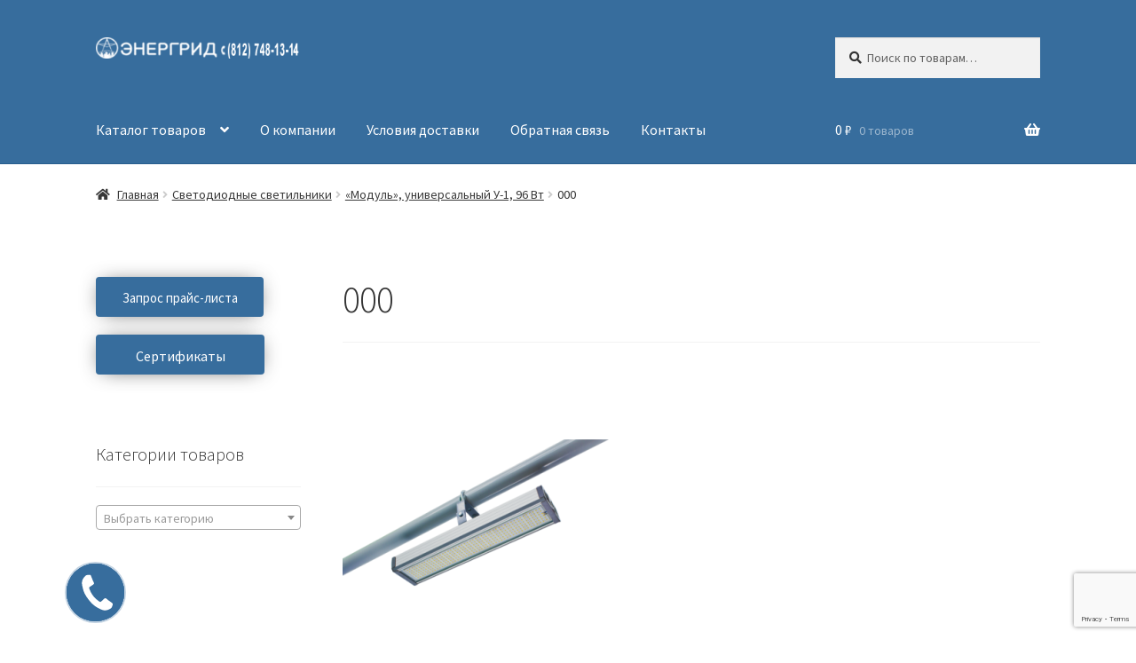

--- FILE ---
content_type: text/html; charset=UTF-8
request_url: http://energrid.ru/?attachment_id=933
body_size: 17682
content:
<!doctype html>
<html dir="ltr" lang="ru-RU">
<head>
<meta charset="UTF-8">
<meta name="viewport" content="width=device-width, initial-scale=1">
<link rel="profile" href="http://gmpg.org/xfn/11">
<link rel="pingback" href="http://energrid.ru/xmlrpc.php">

<title>000 | «Энергрид»</title>

		<!-- All in One SEO 4.9.3 - aioseo.com -->
	<meta name="robots" content="max-image-preview:large" />
	<meta name="author" content="Сергей"/>
	<meta name="yandex-verification" content="d869e186a1f478b5" />
	<link rel="canonical" href="http://energrid.ru/?attachment_id=933" />
	<meta name="generator" content="All in One SEO (AIOSEO) 4.9.3" />
		<script type="application/ld+json" class="aioseo-schema">
			{"@context":"https:\/\/schema.org","@graph":[{"@type":"BreadcrumbList","@id":"http:\/\/energrid.ru\/?attachment_id=933#breadcrumblist","itemListElement":[{"@type":"ListItem","@id":"http:\/\/energrid.ru#listItem","position":1,"name":"Home","item":"http:\/\/energrid.ru","nextItem":{"@type":"ListItem","@id":"http:\/\/energrid.ru\/?attachment_id=933#listItem","name":"000"}},{"@type":"ListItem","@id":"http:\/\/energrid.ru\/?attachment_id=933#listItem","position":2,"name":"000","previousItem":{"@type":"ListItem","@id":"http:\/\/energrid.ru#listItem","name":"Home"}}]},{"@type":"ItemPage","@id":"http:\/\/energrid.ru\/?attachment_id=933#itempage","url":"http:\/\/energrid.ru\/?attachment_id=933","name":"000 | \u00ab\u042d\u043d\u0435\u0440\u0433\u0440\u0438\u0434\u00bb","inLanguage":"ru-RU","isPartOf":{"@id":"http:\/\/energrid.ru\/#website"},"breadcrumb":{"@id":"http:\/\/energrid.ru\/?attachment_id=933#breadcrumblist"},"author":{"@id":"http:\/\/energrid.ru\/author\/sergundes#author"},"creator":{"@id":"http:\/\/energrid.ru\/author\/sergundes#author"},"datePublished":"2017-10-28T18:47:33+03:00","dateModified":"2017-10-28T18:47:33+03:00"},{"@type":"Organization","@id":"http:\/\/energrid.ru\/#organization","name":"\u042d\u043d\u0435\u0440\u0433\u0440\u0438\u0434","description":"\u042d\u043b\u0435\u043a\u0442\u0440\u043e\u0442\u0435\u0445\u043d\u0438\u0447\u0435\u0441\u043a\u0438\u0435 \u0442\u043e\u0432\u0430\u0440\u044b: \u0441\u0432\u0435\u0442\u043e\u0434\u0438\u043e\u0434\u043d\u044b\u0435 \u0441\u0432\u0435\u0442\u0438\u043b\u044c\u043d\u0438\u043a\u0438, \u043a\u0430\u0431\u0435\u043b\u044c\u043d\u043e-\u043f\u0440\u043e\u0432\u043e\u0434\u043d\u0438\u043a\u043e\u0432\u0430\u044f \u043f\u0440\u043e\u0434\u0443\u043a\u0446\u0438\u044f","url":"http:\/\/energrid.ru\/","telephone":"+79218898757","logo":{"@type":"ImageObject","url":"http:\/\/energrid.ru\/wp-content\/uploads\/2020\/06\/logotip-dlya-prosmotra-224.png","@id":"http:\/\/energrid.ru\/?attachment_id=933\/#organizationLogo","width":224,"height":224},"image":{"@id":"http:\/\/energrid.ru\/?attachment_id=933\/#organizationLogo"}},{"@type":"Person","@id":"http:\/\/energrid.ru\/author\/sergundes#author","url":"http:\/\/energrid.ru\/author\/sergundes","name":"\u0421\u0435\u0440\u0433\u0435\u0439","image":{"@type":"ImageObject","@id":"http:\/\/energrid.ru\/?attachment_id=933#authorImage","url":"https:\/\/secure.gravatar.com\/avatar\/8346445fbbdbb17bb7a67aab08c5bfaa0d2b7e822c165d24dba92c574a31d78d?s=96&d=mm&r=g","width":96,"height":96,"caption":"\u0421\u0435\u0440\u0433\u0435\u0439"}},{"@type":"WebSite","@id":"http:\/\/energrid.ru\/#website","url":"http:\/\/energrid.ru\/","name":"\u00ab\u042d\u043d\u0435\u0440\u0433\u0440\u0438\u0434\u00bb","description":"\u042d\u043b\u0435\u043a\u0442\u0440\u043e\u0442\u0435\u0445\u043d\u0438\u0447\u0435\u0441\u043a\u0438\u0435 \u0442\u043e\u0432\u0430\u0440\u044b: \u0441\u0432\u0435\u0442\u043e\u0434\u0438\u043e\u0434\u043d\u044b\u0435 \u0441\u0432\u0435\u0442\u0438\u043b\u044c\u043d\u0438\u043a\u0438, \u043a\u0430\u0431\u0435\u043b\u044c\u043d\u043e-\u043f\u0440\u043e\u0432\u043e\u0434\u043d\u0438\u043a\u043e\u0432\u0430\u044f \u043f\u0440\u043e\u0434\u0443\u043a\u0446\u0438\u044f","inLanguage":"ru-RU","publisher":{"@id":"http:\/\/energrid.ru\/#organization"}}]}
		</script>
		<!-- All in One SEO -->

<link rel='dns-prefetch' href='//fonts.googleapis.com' />
<link rel="alternate" type="application/rss+xml" title="«Энергрид» &raquo; Лента" href="http://energrid.ru/feed" />
<link rel="alternate" type="application/rss+xml" title="«Энергрид» &raquo; Лента комментариев" href="http://energrid.ru/comments/feed" />
<link rel="alternate" title="oEmbed (JSON)" type="application/json+oembed" href="http://energrid.ru/wp-json/oembed/1.0/embed?url=http%3A%2F%2Fenergrid.ru%2F%3Fattachment_id%3D933" />
<link rel="alternate" title="oEmbed (XML)" type="text/xml+oembed" href="http://energrid.ru/wp-json/oembed/1.0/embed?url=http%3A%2F%2Fenergrid.ru%2F%3Fattachment_id%3D933&#038;format=xml" />
<style id='wp-img-auto-sizes-contain-inline-css'>
img:is([sizes=auto i],[sizes^="auto," i]){contain-intrinsic-size:3000px 1500px}
/*# sourceURL=wp-img-auto-sizes-contain-inline-css */
</style>
<link rel='stylesheet' id='bazz_widget_style-css' href='http://energrid.ru/wp-content/plugins/bazz-callback-widget/css/bazz-widget.css?ver=3.19' media='all' />
<style id='wp-emoji-styles-inline-css'>

	img.wp-smiley, img.emoji {
		display: inline !important;
		border: none !important;
		box-shadow: none !important;
		height: 1em !important;
		width: 1em !important;
		margin: 0 0.07em !important;
		vertical-align: -0.1em !important;
		background: none !important;
		padding: 0 !important;
	}
/*# sourceURL=wp-emoji-styles-inline-css */
</style>
<style id='wp-block-library-inline-css'>
:root{--wp-block-synced-color:#7a00df;--wp-block-synced-color--rgb:122,0,223;--wp-bound-block-color:var(--wp-block-synced-color);--wp-editor-canvas-background:#ddd;--wp-admin-theme-color:#007cba;--wp-admin-theme-color--rgb:0,124,186;--wp-admin-theme-color-darker-10:#006ba1;--wp-admin-theme-color-darker-10--rgb:0,107,160.5;--wp-admin-theme-color-darker-20:#005a87;--wp-admin-theme-color-darker-20--rgb:0,90,135;--wp-admin-border-width-focus:2px}@media (min-resolution:192dpi){:root{--wp-admin-border-width-focus:1.5px}}.wp-element-button{cursor:pointer}:root .has-very-light-gray-background-color{background-color:#eee}:root .has-very-dark-gray-background-color{background-color:#313131}:root .has-very-light-gray-color{color:#eee}:root .has-very-dark-gray-color{color:#313131}:root .has-vivid-green-cyan-to-vivid-cyan-blue-gradient-background{background:linear-gradient(135deg,#00d084,#0693e3)}:root .has-purple-crush-gradient-background{background:linear-gradient(135deg,#34e2e4,#4721fb 50%,#ab1dfe)}:root .has-hazy-dawn-gradient-background{background:linear-gradient(135deg,#faaca8,#dad0ec)}:root .has-subdued-olive-gradient-background{background:linear-gradient(135deg,#fafae1,#67a671)}:root .has-atomic-cream-gradient-background{background:linear-gradient(135deg,#fdd79a,#004a59)}:root .has-nightshade-gradient-background{background:linear-gradient(135deg,#330968,#31cdcf)}:root .has-midnight-gradient-background{background:linear-gradient(135deg,#020381,#2874fc)}:root{--wp--preset--font-size--normal:16px;--wp--preset--font-size--huge:42px}.has-regular-font-size{font-size:1em}.has-larger-font-size{font-size:2.625em}.has-normal-font-size{font-size:var(--wp--preset--font-size--normal)}.has-huge-font-size{font-size:var(--wp--preset--font-size--huge)}.has-text-align-center{text-align:center}.has-text-align-left{text-align:left}.has-text-align-right{text-align:right}.has-fit-text{white-space:nowrap!important}#end-resizable-editor-section{display:none}.aligncenter{clear:both}.items-justified-left{justify-content:flex-start}.items-justified-center{justify-content:center}.items-justified-right{justify-content:flex-end}.items-justified-space-between{justify-content:space-between}.screen-reader-text{border:0;clip-path:inset(50%);height:1px;margin:-1px;overflow:hidden;padding:0;position:absolute;width:1px;word-wrap:normal!important}.screen-reader-text:focus{background-color:#ddd;clip-path:none;color:#444;display:block;font-size:1em;height:auto;left:5px;line-height:normal;padding:15px 23px 14px;text-decoration:none;top:5px;width:auto;z-index:100000}html :where(.has-border-color){border-style:solid}html :where([style*=border-top-color]){border-top-style:solid}html :where([style*=border-right-color]){border-right-style:solid}html :where([style*=border-bottom-color]){border-bottom-style:solid}html :where([style*=border-left-color]){border-left-style:solid}html :where([style*=border-width]){border-style:solid}html :where([style*=border-top-width]){border-top-style:solid}html :where([style*=border-right-width]){border-right-style:solid}html :where([style*=border-bottom-width]){border-bottom-style:solid}html :where([style*=border-left-width]){border-left-style:solid}html :where(img[class*=wp-image-]){height:auto;max-width:100%}:where(figure){margin:0 0 1em}html :where(.is-position-sticky){--wp-admin--admin-bar--position-offset:var(--wp-admin--admin-bar--height,0px)}@media screen and (max-width:600px){html :where(.is-position-sticky){--wp-admin--admin-bar--position-offset:0px}}

/*# sourceURL=wp-block-library-inline-css */
</style><link rel='stylesheet' id='wc-blocks-style-css' href='http://energrid.ru/wp-content/plugins/woocommerce/assets/client/blocks/wc-blocks.css?ver=wc-10.4.3' media='all' />
<style id='global-styles-inline-css'>
:root{--wp--preset--aspect-ratio--square: 1;--wp--preset--aspect-ratio--4-3: 4/3;--wp--preset--aspect-ratio--3-4: 3/4;--wp--preset--aspect-ratio--3-2: 3/2;--wp--preset--aspect-ratio--2-3: 2/3;--wp--preset--aspect-ratio--16-9: 16/9;--wp--preset--aspect-ratio--9-16: 9/16;--wp--preset--color--black: #000000;--wp--preset--color--cyan-bluish-gray: #abb8c3;--wp--preset--color--white: #ffffff;--wp--preset--color--pale-pink: #f78da7;--wp--preset--color--vivid-red: #cf2e2e;--wp--preset--color--luminous-vivid-orange: #ff6900;--wp--preset--color--luminous-vivid-amber: #fcb900;--wp--preset--color--light-green-cyan: #7bdcb5;--wp--preset--color--vivid-green-cyan: #00d084;--wp--preset--color--pale-cyan-blue: #8ed1fc;--wp--preset--color--vivid-cyan-blue: #0693e3;--wp--preset--color--vivid-purple: #9b51e0;--wp--preset--gradient--vivid-cyan-blue-to-vivid-purple: linear-gradient(135deg,rgb(6,147,227) 0%,rgb(155,81,224) 100%);--wp--preset--gradient--light-green-cyan-to-vivid-green-cyan: linear-gradient(135deg,rgb(122,220,180) 0%,rgb(0,208,130) 100%);--wp--preset--gradient--luminous-vivid-amber-to-luminous-vivid-orange: linear-gradient(135deg,rgb(252,185,0) 0%,rgb(255,105,0) 100%);--wp--preset--gradient--luminous-vivid-orange-to-vivid-red: linear-gradient(135deg,rgb(255,105,0) 0%,rgb(207,46,46) 100%);--wp--preset--gradient--very-light-gray-to-cyan-bluish-gray: linear-gradient(135deg,rgb(238,238,238) 0%,rgb(169,184,195) 100%);--wp--preset--gradient--cool-to-warm-spectrum: linear-gradient(135deg,rgb(74,234,220) 0%,rgb(151,120,209) 20%,rgb(207,42,186) 40%,rgb(238,44,130) 60%,rgb(251,105,98) 80%,rgb(254,248,76) 100%);--wp--preset--gradient--blush-light-purple: linear-gradient(135deg,rgb(255,206,236) 0%,rgb(152,150,240) 100%);--wp--preset--gradient--blush-bordeaux: linear-gradient(135deg,rgb(254,205,165) 0%,rgb(254,45,45) 50%,rgb(107,0,62) 100%);--wp--preset--gradient--luminous-dusk: linear-gradient(135deg,rgb(255,203,112) 0%,rgb(199,81,192) 50%,rgb(65,88,208) 100%);--wp--preset--gradient--pale-ocean: linear-gradient(135deg,rgb(255,245,203) 0%,rgb(182,227,212) 50%,rgb(51,167,181) 100%);--wp--preset--gradient--electric-grass: linear-gradient(135deg,rgb(202,248,128) 0%,rgb(113,206,126) 100%);--wp--preset--gradient--midnight: linear-gradient(135deg,rgb(2,3,129) 0%,rgb(40,116,252) 100%);--wp--preset--font-size--small: 14px;--wp--preset--font-size--medium: 23px;--wp--preset--font-size--large: 26px;--wp--preset--font-size--x-large: 42px;--wp--preset--font-size--normal: 16px;--wp--preset--font-size--huge: 37px;--wp--preset--spacing--20: 0.44rem;--wp--preset--spacing--30: 0.67rem;--wp--preset--spacing--40: 1rem;--wp--preset--spacing--50: 1.5rem;--wp--preset--spacing--60: 2.25rem;--wp--preset--spacing--70: 3.38rem;--wp--preset--spacing--80: 5.06rem;--wp--preset--shadow--natural: 6px 6px 9px rgba(0, 0, 0, 0.2);--wp--preset--shadow--deep: 12px 12px 50px rgba(0, 0, 0, 0.4);--wp--preset--shadow--sharp: 6px 6px 0px rgba(0, 0, 0, 0.2);--wp--preset--shadow--outlined: 6px 6px 0px -3px rgb(255, 255, 255), 6px 6px rgb(0, 0, 0);--wp--preset--shadow--crisp: 6px 6px 0px rgb(0, 0, 0);}:root :where(.is-layout-flow) > :first-child{margin-block-start: 0;}:root :where(.is-layout-flow) > :last-child{margin-block-end: 0;}:root :where(.is-layout-flow) > *{margin-block-start: 24px;margin-block-end: 0;}:root :where(.is-layout-constrained) > :first-child{margin-block-start: 0;}:root :where(.is-layout-constrained) > :last-child{margin-block-end: 0;}:root :where(.is-layout-constrained) > *{margin-block-start: 24px;margin-block-end: 0;}:root :where(.is-layout-flex){gap: 24px;}:root :where(.is-layout-grid){gap: 24px;}body .is-layout-flex{display: flex;}.is-layout-flex{flex-wrap: wrap;align-items: center;}.is-layout-flex > :is(*, div){margin: 0;}body .is-layout-grid{display: grid;}.is-layout-grid > :is(*, div){margin: 0;}.has-black-color{color: var(--wp--preset--color--black) !important;}.has-cyan-bluish-gray-color{color: var(--wp--preset--color--cyan-bluish-gray) !important;}.has-white-color{color: var(--wp--preset--color--white) !important;}.has-pale-pink-color{color: var(--wp--preset--color--pale-pink) !important;}.has-vivid-red-color{color: var(--wp--preset--color--vivid-red) !important;}.has-luminous-vivid-orange-color{color: var(--wp--preset--color--luminous-vivid-orange) !important;}.has-luminous-vivid-amber-color{color: var(--wp--preset--color--luminous-vivid-amber) !important;}.has-light-green-cyan-color{color: var(--wp--preset--color--light-green-cyan) !important;}.has-vivid-green-cyan-color{color: var(--wp--preset--color--vivid-green-cyan) !important;}.has-pale-cyan-blue-color{color: var(--wp--preset--color--pale-cyan-blue) !important;}.has-vivid-cyan-blue-color{color: var(--wp--preset--color--vivid-cyan-blue) !important;}.has-vivid-purple-color{color: var(--wp--preset--color--vivid-purple) !important;}.has-black-background-color{background-color: var(--wp--preset--color--black) !important;}.has-cyan-bluish-gray-background-color{background-color: var(--wp--preset--color--cyan-bluish-gray) !important;}.has-white-background-color{background-color: var(--wp--preset--color--white) !important;}.has-pale-pink-background-color{background-color: var(--wp--preset--color--pale-pink) !important;}.has-vivid-red-background-color{background-color: var(--wp--preset--color--vivid-red) !important;}.has-luminous-vivid-orange-background-color{background-color: var(--wp--preset--color--luminous-vivid-orange) !important;}.has-luminous-vivid-amber-background-color{background-color: var(--wp--preset--color--luminous-vivid-amber) !important;}.has-light-green-cyan-background-color{background-color: var(--wp--preset--color--light-green-cyan) !important;}.has-vivid-green-cyan-background-color{background-color: var(--wp--preset--color--vivid-green-cyan) !important;}.has-pale-cyan-blue-background-color{background-color: var(--wp--preset--color--pale-cyan-blue) !important;}.has-vivid-cyan-blue-background-color{background-color: var(--wp--preset--color--vivid-cyan-blue) !important;}.has-vivid-purple-background-color{background-color: var(--wp--preset--color--vivid-purple) !important;}.has-black-border-color{border-color: var(--wp--preset--color--black) !important;}.has-cyan-bluish-gray-border-color{border-color: var(--wp--preset--color--cyan-bluish-gray) !important;}.has-white-border-color{border-color: var(--wp--preset--color--white) !important;}.has-pale-pink-border-color{border-color: var(--wp--preset--color--pale-pink) !important;}.has-vivid-red-border-color{border-color: var(--wp--preset--color--vivid-red) !important;}.has-luminous-vivid-orange-border-color{border-color: var(--wp--preset--color--luminous-vivid-orange) !important;}.has-luminous-vivid-amber-border-color{border-color: var(--wp--preset--color--luminous-vivid-amber) !important;}.has-light-green-cyan-border-color{border-color: var(--wp--preset--color--light-green-cyan) !important;}.has-vivid-green-cyan-border-color{border-color: var(--wp--preset--color--vivid-green-cyan) !important;}.has-pale-cyan-blue-border-color{border-color: var(--wp--preset--color--pale-cyan-blue) !important;}.has-vivid-cyan-blue-border-color{border-color: var(--wp--preset--color--vivid-cyan-blue) !important;}.has-vivid-purple-border-color{border-color: var(--wp--preset--color--vivid-purple) !important;}.has-vivid-cyan-blue-to-vivid-purple-gradient-background{background: var(--wp--preset--gradient--vivid-cyan-blue-to-vivid-purple) !important;}.has-light-green-cyan-to-vivid-green-cyan-gradient-background{background: var(--wp--preset--gradient--light-green-cyan-to-vivid-green-cyan) !important;}.has-luminous-vivid-amber-to-luminous-vivid-orange-gradient-background{background: var(--wp--preset--gradient--luminous-vivid-amber-to-luminous-vivid-orange) !important;}.has-luminous-vivid-orange-to-vivid-red-gradient-background{background: var(--wp--preset--gradient--luminous-vivid-orange-to-vivid-red) !important;}.has-very-light-gray-to-cyan-bluish-gray-gradient-background{background: var(--wp--preset--gradient--very-light-gray-to-cyan-bluish-gray) !important;}.has-cool-to-warm-spectrum-gradient-background{background: var(--wp--preset--gradient--cool-to-warm-spectrum) !important;}.has-blush-light-purple-gradient-background{background: var(--wp--preset--gradient--blush-light-purple) !important;}.has-blush-bordeaux-gradient-background{background: var(--wp--preset--gradient--blush-bordeaux) !important;}.has-luminous-dusk-gradient-background{background: var(--wp--preset--gradient--luminous-dusk) !important;}.has-pale-ocean-gradient-background{background: var(--wp--preset--gradient--pale-ocean) !important;}.has-electric-grass-gradient-background{background: var(--wp--preset--gradient--electric-grass) !important;}.has-midnight-gradient-background{background: var(--wp--preset--gradient--midnight) !important;}.has-small-font-size{font-size: var(--wp--preset--font-size--small) !important;}.has-medium-font-size{font-size: var(--wp--preset--font-size--medium) !important;}.has-large-font-size{font-size: var(--wp--preset--font-size--large) !important;}.has-x-large-font-size{font-size: var(--wp--preset--font-size--x-large) !important;}
/*# sourceURL=global-styles-inline-css */
</style>

<style id='classic-theme-styles-inline-css'>
/*! This file is auto-generated */
.wp-block-button__link{color:#fff;background-color:#32373c;border-radius:9999px;box-shadow:none;text-decoration:none;padding:calc(.667em + 2px) calc(1.333em + 2px);font-size:1.125em}.wp-block-file__button{background:#32373c;color:#fff;text-decoration:none}
/*# sourceURL=/wp-includes/css/classic-themes.min.css */
</style>
<link rel='stylesheet' id='storefront-gutenberg-blocks-css' href='http://energrid.ru/wp-content/themes/storefront/assets/css/base/gutenberg-blocks.css?ver=4.6.2' media='all' />
<style id='storefront-gutenberg-blocks-inline-css'>

				.wp-block-button__link:not(.has-text-color) {
					color: #ffffff;
				}

				.wp-block-button__link:not(.has-text-color):hover,
				.wp-block-button__link:not(.has-text-color):focus,
				.wp-block-button__link:not(.has-text-color):active {
					color: #ffffff;
				}

				.wp-block-button__link:not(.has-background) {
					background-color: #00b9ee;
				}

				.wp-block-button__link:not(.has-background):hover,
				.wp-block-button__link:not(.has-background):focus,
				.wp-block-button__link:not(.has-background):active {
					border-color: #00a0d5;
					background-color: #00a0d5;
				}

				.wc-block-grid__products .wc-block-grid__product .wp-block-button__link {
					background-color: #00b9ee;
					border-color: #00b9ee;
					color: #ffffff;
				}

				.wp-block-quote footer,
				.wp-block-quote cite,
				.wp-block-quote__citation {
					color: #333333;
				}

				.wp-block-pullquote cite,
				.wp-block-pullquote footer,
				.wp-block-pullquote__citation {
					color: #333333;
				}

				.wp-block-image figcaption {
					color: #333333;
				}

				.wp-block-separator.is-style-dots::before {
					color: #333333;
				}

				.wp-block-file a.wp-block-file__button {
					color: #ffffff;
					background-color: #00b9ee;
					border-color: #00b9ee;
				}

				.wp-block-file a.wp-block-file__button:hover,
				.wp-block-file a.wp-block-file__button:focus,
				.wp-block-file a.wp-block-file__button:active {
					color: #ffffff;
					background-color: #00a0d5;
				}

				.wp-block-code,
				.wp-block-preformatted pre {
					color: #333333;
				}

				.wp-block-table:not( .has-background ):not( .is-style-stripes ) tbody tr:nth-child(2n) td {
					background-color: #fdfdfd;
				}

				.wp-block-cover .wp-block-cover__inner-container h1:not(.has-text-color),
				.wp-block-cover .wp-block-cover__inner-container h2:not(.has-text-color),
				.wp-block-cover .wp-block-cover__inner-container h3:not(.has-text-color),
				.wp-block-cover .wp-block-cover__inner-container h4:not(.has-text-color),
				.wp-block-cover .wp-block-cover__inner-container h5:not(.has-text-color),
				.wp-block-cover .wp-block-cover__inner-container h6:not(.has-text-color) {
					color: #ffffff;
				}

				div.wc-block-components-price-slider__range-input-progress,
				.rtl .wc-block-components-price-slider__range-input-progress {
					--range-color: #4a88bf;
				}

				/* Target only IE11 */
				@media all and (-ms-high-contrast: none), (-ms-high-contrast: active) {
					.wc-block-components-price-slider__range-input-progress {
						background: #4a88bf;
					}
				}

				.wc-block-components-button:not(.is-link) {
					background-color: #3aaa35;
					color: #ffffff;
				}

				.wc-block-components-button:not(.is-link):hover,
				.wc-block-components-button:not(.is-link):focus,
				.wc-block-components-button:not(.is-link):active {
					background-color: #21911c;
					color: #ffffff;
				}

				.wc-block-components-button:not(.is-link):disabled {
					background-color: #3aaa35;
					color: #ffffff;
				}

				.wc-block-cart__submit-container {
					background-color: #ffffff;
				}

				.wc-block-cart__submit-container::before {
					color: rgba(220,220,220,0.5);
				}

				.wc-block-components-order-summary-item__quantity {
					background-color: #ffffff;
					border-color: #333333;
					box-shadow: 0 0 0 2px #ffffff;
					color: #333333;
				}
			
/*# sourceURL=storefront-gutenberg-blocks-inline-css */
</style>
<link rel='stylesheet' id='contact-form-7-css' href='http://energrid.ru/wp-content/plugins/contact-form-7/includes/css/styles.css?ver=6.1.4' media='all' />
<link rel='stylesheet' id='scroll-top-css-css' href='http://energrid.ru/wp-content/plugins/scroll-top/assets/css/scroll-top.css?ver=1.5.5' media='all' />
<style id='woocommerce-inline-inline-css'>
.woocommerce form .form-row .required { visibility: visible; }
/*# sourceURL=woocommerce-inline-inline-css */
</style>
<link rel='stylesheet' id='yml-for-yandex-market-css' href='http://energrid.ru/wp-content/plugins/yml-for-yandex-market/public/css/y4ym-public.css?ver=5.0.26' media='all' />
<link rel='stylesheet' id='storefront-style-css' href='http://energrid.ru/wp-content/themes/storefront/style.css?ver=4.6.2' media='all' />
<style id='storefront-style-inline-css'>

			.main-navigation ul li a,
			.site-title a,
			ul.menu li a,
			.site-branding h1 a,
			button.menu-toggle,
			button.menu-toggle:hover,
			.handheld-navigation .dropdown-toggle {
				color: #ffffff;
			}

			button.menu-toggle,
			button.menu-toggle:hover {
				border-color: #ffffff;
			}

			.main-navigation ul li a:hover,
			.main-navigation ul li:hover > a,
			.site-title a:hover,
			.site-header ul.menu li.current-menu-item > a {
				color: #ffffff;
			}

			table:not( .has-background ) th {
				background-color: #f8f8f8;
			}

			table:not( .has-background ) tbody td {
				background-color: #fdfdfd;
			}

			table:not( .has-background ) tbody tr:nth-child(2n) td,
			fieldset,
			fieldset legend {
				background-color: #fbfbfb;
			}

			.site-header,
			.secondary-navigation ul ul,
			.main-navigation ul.menu > li.menu-item-has-children:after,
			.secondary-navigation ul.menu ul,
			.storefront-handheld-footer-bar,
			.storefront-handheld-footer-bar ul li > a,
			.storefront-handheld-footer-bar ul li.search .site-search,
			button.menu-toggle,
			button.menu-toggle:hover {
				background-color: #376d9d;
			}

			p.site-description,
			.site-header,
			.storefront-handheld-footer-bar {
				color: #00b9ee;
			}

			button.menu-toggle:after,
			button.menu-toggle:before,
			button.menu-toggle span:before {
				background-color: #ffffff;
			}

			h1, h2, h3, h4, h5, h6, .wc-block-grid__product-title {
				color: #333333;
			}

			.widget h1 {
				border-bottom-color: #333333;
			}

			body,
			.secondary-navigation a {
				color: #333333;
			}

			.widget-area .widget a,
			.hentry .entry-header .posted-on a,
			.hentry .entry-header .post-author a,
			.hentry .entry-header .post-comments a,
			.hentry .entry-header .byline a {
				color: #383838;
			}

			a {
				color: #4a88bf;
			}

			a:focus,
			button:focus,
			.button.alt:focus,
			input:focus,
			textarea:focus,
			input[type="button"]:focus,
			input[type="reset"]:focus,
			input[type="submit"]:focus,
			input[type="email"]:focus,
			input[type="tel"]:focus,
			input[type="url"]:focus,
			input[type="password"]:focus,
			input[type="search"]:focus {
				outline-color: #4a88bf;
			}

			button, input[type="button"], input[type="reset"], input[type="submit"], .button, .widget a.button {
				background-color: #00b9ee;
				border-color: #00b9ee;
				color: #ffffff;
			}

			button:hover, input[type="button"]:hover, input[type="reset"]:hover, input[type="submit"]:hover, .button:hover, .widget a.button:hover {
				background-color: #00a0d5;
				border-color: #00a0d5;
				color: #ffffff;
			}

			button.alt, input[type="button"].alt, input[type="reset"].alt, input[type="submit"].alt, .button.alt, .widget-area .widget a.button.alt {
				background-color: #3aaa35;
				border-color: #3aaa35;
				color: #ffffff;
			}

			button.alt:hover, input[type="button"].alt:hover, input[type="reset"].alt:hover, input[type="submit"].alt:hover, .button.alt:hover, .widget-area .widget a.button.alt:hover {
				background-color: #21911c;
				border-color: #21911c;
				color: #ffffff;
			}

			.pagination .page-numbers li .page-numbers.current {
				background-color: #e6e6e6;
				color: #292929;
			}

			#comments .comment-list .comment-content .comment-text {
				background-color: #f8f8f8;
			}

			.site-footer {
				background-color: #e3f2fc;
				color: #376d9d;
			}

			.site-footer a:not(.button):not(.components-button) {
				color: #00b8ee;
			}

			.site-footer .storefront-handheld-footer-bar a:not(.button):not(.components-button) {
				color: #ffffff;
			}

			.site-footer h1, .site-footer h2, .site-footer h3, .site-footer h4, .site-footer h5, .site-footer h6, .site-footer .widget .widget-title, .site-footer .widget .widgettitle {
				color: #333333;
			}

			.page-template-template-homepage.has-post-thumbnail .type-page.has-post-thumbnail .entry-title {
				color: #ffffff;
			}

			.page-template-template-homepage.has-post-thumbnail .type-page.has-post-thumbnail .entry-content {
				color: #000000;
			}

			@media screen and ( min-width: 768px ) {
				.secondary-navigation ul.menu a:hover {
					color: #19d2ff;
				}

				.secondary-navigation ul.menu a {
					color: #00b9ee;
				}

				.main-navigation ul.menu ul.sub-menu,
				.main-navigation ul.nav-menu ul.children {
					background-color: #285e8e;
				}

				.site-header {
					border-bottom-color: #285e8e;
				}
			}
/*# sourceURL=storefront-style-inline-css */
</style>
<link rel='stylesheet' id='storefront-icons-css' href='http://energrid.ru/wp-content/themes/storefront/assets/css/base/icons.css?ver=4.6.2' media='all' />
<link rel='stylesheet' id='storefront-fonts-css' href='https://fonts.googleapis.com/css?family=Source+Sans+Pro%3A400%2C300%2C300italic%2C400italic%2C600%2C700%2C900&#038;subset=latin%2Clatin-ext&#038;ver=4.6.2' media='all' />
<link rel='stylesheet' id='tablepress-default-css' href='http://energrid.ru/wp-content/plugins/tablepress/css/build/default.css?ver=3.2.6' media='all' />
<link rel='stylesheet' id='storefront-woocommerce-style-css' href='http://energrid.ru/wp-content/themes/storefront/assets/css/woocommerce/woocommerce.css?ver=4.6.2' media='all' />
<style id='storefront-woocommerce-style-inline-css'>
@font-face {
				font-family: star;
				src: url(http://energrid.ru/wp-content/plugins/woocommerce/assets/fonts/star.eot);
				src:
					url(http://energrid.ru/wp-content/plugins/woocommerce/assets/fonts/star.eot?#iefix) format("embedded-opentype"),
					url(http://energrid.ru/wp-content/plugins/woocommerce/assets/fonts/star.woff) format("woff"),
					url(http://energrid.ru/wp-content/plugins/woocommerce/assets/fonts/star.ttf) format("truetype"),
					url(http://energrid.ru/wp-content/plugins/woocommerce/assets/fonts/star.svg#star) format("svg");
				font-weight: 400;
				font-style: normal;
			}
			@font-face {
				font-family: WooCommerce;
				src: url(http://energrid.ru/wp-content/plugins/woocommerce/assets/fonts/WooCommerce.eot);
				src:
					url(http://energrid.ru/wp-content/plugins/woocommerce/assets/fonts/WooCommerce.eot?#iefix) format("embedded-opentype"),
					url(http://energrid.ru/wp-content/plugins/woocommerce/assets/fonts/WooCommerce.woff) format("woff"),
					url(http://energrid.ru/wp-content/plugins/woocommerce/assets/fonts/WooCommerce.ttf) format("truetype"),
					url(http://energrid.ru/wp-content/plugins/woocommerce/assets/fonts/WooCommerce.svg#WooCommerce) format("svg");
				font-weight: 400;
				font-style: normal;
			}

			a.cart-contents,
			.site-header-cart .widget_shopping_cart a {
				color: #ffffff;
			}

			a.cart-contents:hover,
			.site-header-cart .widget_shopping_cart a:hover,
			.site-header-cart:hover > li > a {
				color: #ffffff;
			}

			table.cart td.product-remove,
			table.cart td.actions {
				border-top-color: #ffffff;
			}

			.storefront-handheld-footer-bar ul li.cart .count {
				background-color: #ffffff;
				color: #376d9d;
				border-color: #376d9d;
			}

			.woocommerce-tabs ul.tabs li.active a,
			ul.products li.product .price,
			.onsale,
			.wc-block-grid__product-onsale,
			.widget_search form:before,
			.widget_product_search form:before {
				color: #333333;
			}

			.woocommerce-breadcrumb a,
			a.woocommerce-review-link,
			.product_meta a {
				color: #383838;
			}

			.wc-block-grid__product-onsale,
			.onsale {
				border-color: #333333;
			}

			.star-rating span:before,
			.quantity .plus, .quantity .minus,
			p.stars a:hover:after,
			p.stars a:after,
			.star-rating span:before,
			#payment .payment_methods li input[type=radio]:first-child:checked+label:before {
				color: #4a88bf;
			}

			.widget_price_filter .ui-slider .ui-slider-range,
			.widget_price_filter .ui-slider .ui-slider-handle {
				background-color: #4a88bf;
			}

			.order_details {
				background-color: #f8f8f8;
			}

			.order_details > li {
				border-bottom: 1px dotted #e3e3e3;
			}

			.order_details:before,
			.order_details:after {
				background: -webkit-linear-gradient(transparent 0,transparent 0),-webkit-linear-gradient(135deg,#f8f8f8 33.33%,transparent 33.33%),-webkit-linear-gradient(45deg,#f8f8f8 33.33%,transparent 33.33%)
			}

			#order_review {
				background-color: #ffffff;
			}

			#payment .payment_methods > li .payment_box,
			#payment .place-order {
				background-color: #fafafa;
			}

			#payment .payment_methods > li:not(.woocommerce-notice) {
				background-color: #f5f5f5;
			}

			#payment .payment_methods > li:not(.woocommerce-notice):hover {
				background-color: #f0f0f0;
			}

			.woocommerce-pagination .page-numbers li .page-numbers.current {
				background-color: #e6e6e6;
				color: #292929;
			}

			.wc-block-grid__product-onsale,
			.onsale,
			.woocommerce-pagination .page-numbers li .page-numbers:not(.current) {
				color: #333333;
			}

			p.stars a:before,
			p.stars a:hover~a:before,
			p.stars.selected a.active~a:before {
				color: #333333;
			}

			p.stars.selected a.active:before,
			p.stars:hover a:before,
			p.stars.selected a:not(.active):before,
			p.stars.selected a.active:before {
				color: #4a88bf;
			}

			.single-product div.product .woocommerce-product-gallery .woocommerce-product-gallery__trigger {
				background-color: #00b9ee;
				color: #ffffff;
			}

			.single-product div.product .woocommerce-product-gallery .woocommerce-product-gallery__trigger:hover {
				background-color: #00a0d5;
				border-color: #00a0d5;
				color: #ffffff;
			}

			.button.added_to_cart:focus,
			.button.wc-forward:focus {
				outline-color: #4a88bf;
			}

			.added_to_cart,
			.site-header-cart .widget_shopping_cart a.button,
			.wc-block-grid__products .wc-block-grid__product .wp-block-button__link {
				background-color: #00b9ee;
				border-color: #00b9ee;
				color: #ffffff;
			}

			.added_to_cart:hover,
			.site-header-cart .widget_shopping_cart a.button:hover,
			.wc-block-grid__products .wc-block-grid__product .wp-block-button__link:hover {
				background-color: #00a0d5;
				border-color: #00a0d5;
				color: #ffffff;
			}

			.added_to_cart.alt, .added_to_cart, .widget a.button.checkout {
				background-color: #3aaa35;
				border-color: #3aaa35;
				color: #ffffff;
			}

			.added_to_cart.alt:hover, .added_to_cart:hover, .widget a.button.checkout:hover {
				background-color: #21911c;
				border-color: #21911c;
				color: #ffffff;
			}

			.button.loading {
				color: #00b9ee;
			}

			.button.loading:hover {
				background-color: #00b9ee;
			}

			.button.loading:after {
				color: #ffffff;
			}

			@media screen and ( min-width: 768px ) {
				.site-header-cart .widget_shopping_cart,
				.site-header .product_list_widget li .quantity {
					color: #00b9ee;
				}

				.site-header-cart .widget_shopping_cart .buttons,
				.site-header-cart .widget_shopping_cart .total {
					background-color: #2d6393;
				}

				.site-header-cart .widget_shopping_cart {
					background-color: #285e8e;
				}
			}
				.storefront-product-pagination a {
					color: #333333;
					background-color: #ffffff;
				}
				.storefront-sticky-add-to-cart {
					color: #333333;
					background-color: #ffffff;
				}

				.storefront-sticky-add-to-cart a:not(.button) {
					color: #ffffff;
				}
/*# sourceURL=storefront-woocommerce-style-inline-css */
</style>
<link rel='stylesheet' id='storefront-woocommerce-brands-style-css' href='http://energrid.ru/wp-content/themes/storefront/assets/css/woocommerce/extensions/brands.css?ver=4.6.2' media='all' />
<script src="http://energrid.ru/wp-includes/js/jquery/jquery.min.js?ver=3.7.1" id="jquery-core-js"></script>
<script src="http://energrid.ru/wp-includes/js/jquery/jquery-migrate.min.js?ver=3.4.1" id="jquery-migrate-js"></script>
<script src="http://energrid.ru/wp-content/plugins/woocommerce/assets/js/jquery-blockui/jquery.blockUI.min.js?ver=2.7.0-wc.10.4.3" id="wc-jquery-blockui-js" defer data-wp-strategy="defer"></script>
<script id="wc-add-to-cart-js-extra">
var wc_add_to_cart_params = {"ajax_url":"/wp-admin/admin-ajax.php","wc_ajax_url":"/?wc-ajax=%%endpoint%%","i18n_view_cart":"\u041f\u0440\u043e\u0441\u043c\u043e\u0442\u0440 \u043a\u043e\u0440\u0437\u0438\u043d\u044b","cart_url":"http://energrid.ru/cart","is_cart":"","cart_redirect_after_add":"no"};
//# sourceURL=wc-add-to-cart-js-extra
</script>
<script src="http://energrid.ru/wp-content/plugins/woocommerce/assets/js/frontend/add-to-cart.min.js?ver=10.4.3" id="wc-add-to-cart-js" defer data-wp-strategy="defer"></script>
<script src="http://energrid.ru/wp-content/plugins/woocommerce/assets/js/js-cookie/js.cookie.min.js?ver=2.1.4-wc.10.4.3" id="wc-js-cookie-js" defer data-wp-strategy="defer"></script>
<script id="woocommerce-js-extra">
var woocommerce_params = {"ajax_url":"/wp-admin/admin-ajax.php","wc_ajax_url":"/?wc-ajax=%%endpoint%%","i18n_password_show":"\u041f\u043e\u043a\u0430\u0437\u0430\u0442\u044c \u043f\u0430\u0440\u043e\u043b\u044c","i18n_password_hide":"\u0421\u043a\u0440\u044b\u0442\u044c \u043f\u0430\u0440\u043e\u043b\u044c"};
//# sourceURL=woocommerce-js-extra
</script>
<script src="http://energrid.ru/wp-content/plugins/woocommerce/assets/js/frontend/woocommerce.min.js?ver=10.4.3" id="woocommerce-js" defer data-wp-strategy="defer"></script>
<script src="http://energrid.ru/wp-content/plugins/yml-for-yandex-market/public/js/y4ym-public.js?ver=5.0.26" id="yml-for-yandex-market-js"></script>
<script id="wc-cart-fragments-js-extra">
var wc_cart_fragments_params = {"ajax_url":"/wp-admin/admin-ajax.php","wc_ajax_url":"/?wc-ajax=%%endpoint%%","cart_hash_key":"wc_cart_hash_1fd8dc2ddab9aac476e2538db02fd753","fragment_name":"wc_fragments_1fd8dc2ddab9aac476e2538db02fd753","request_timeout":"5000"};
//# sourceURL=wc-cart-fragments-js-extra
</script>
<script src="http://energrid.ru/wp-content/plugins/woocommerce/assets/js/frontend/cart-fragments.min.js?ver=10.4.3" id="wc-cart-fragments-js" defer data-wp-strategy="defer"></script>
<link rel="https://api.w.org/" href="http://energrid.ru/wp-json/" /><link rel="alternate" title="JSON" type="application/json" href="http://energrid.ru/wp-json/wp/v2/media/933" /><link rel="EditURI" type="application/rsd+xml" title="RSD" href="http://energrid.ru/xmlrpc.php?rsd" />
<meta name="generator" content="WordPress 6.9" />
<meta name="generator" content="WooCommerce 10.4.3" />
<link rel='shortlink' href='http://energrid.ru/?p=933' />
<!-- Scroll To Top -->
<style id="scrolltop-custom-style">
		#scrollUp {border-radius:0;opacity:0.7;bottom:20px;right:20px;background:#376d9d;;}
		#scrollUp:hover{opacity:1;}
        .top-icon{stroke:#ffffff;}
        @media (max-width: 567px) { #scrollUp { display: none !important; } };
		#scrollUp {
padding: 5px 10px;
}
		</style>
<!-- End Scroll Top - https://wordpress.org/plugins/scroll-top/ -->
	<noscript><style>.woocommerce-product-gallery{ opacity: 1 !important; }</style></noscript>
	<link rel="icon" href="http://energrid.ru/wp-content/uploads/2017/10/cropped-favicon-1-32x32.png" sizes="32x32" />
<link rel="icon" href="http://energrid.ru/wp-content/uploads/2017/10/cropped-favicon-1-192x192.png" sizes="192x192" />
<link rel="apple-touch-icon" href="http://energrid.ru/wp-content/uploads/2017/10/cropped-favicon-1-180x180.png" />
<meta name="msapplication-TileImage" content="http://energrid.ru/wp-content/uploads/2017/10/cropped-favicon-1-270x270.png" />
<link rel='stylesheet' id='so-css-storefront-css' href='http://energrid.ru/wp-content/uploads/so-css/so-css-storefront.css?ver=1522824625' media='all' />
<link rel='stylesheet' id='select2-css' href='http://energrid.ru/wp-content/plugins/woocommerce/assets/css/select2.css?ver=10.4.3' media='all' />
</head>

<body class="attachment wp-singular attachment-template-default single single-attachment postid-933 attachmentid-933 attachment-png wp-custom-logo wp-embed-responsive wp-theme-storefront theme-storefront woocommerce-no-js storefront-secondary-navigation storefront-align-wide left-sidebar woocommerce-active">



<div id="page" class="hfeed site">
	
	<header id="masthead" class="site-header" role="banner" style="">

		<div class="col-full">		<a class="skip-link screen-reader-text" href="#site-navigation">Перейти к навигации</a>
		<a class="skip-link screen-reader-text" href="#content">Перейти к содержимому</a>
				<div class="site-branding">
			<a href="http://energrid.ru/" class="custom-logo-link" rel="home"><img width="600" height="64" src="http://energrid.ru/wp-content/uploads/2020/03/LOGO-BIG11.png" class="custom-logo" alt="«Энергрид»" decoding="async" srcset="http://energrid.ru/wp-content/uploads/2020/03/LOGO-BIG11.png 600w, http://energrid.ru/wp-content/uploads/2020/03/LOGO-BIG11-300x32.png 300w, http://energrid.ru/wp-content/uploads/2020/03/LOGO-BIG11-416x44.png 416w" sizes="(max-width: 600px) 100vw, 600px" /></a>		</div>
					<nav class="secondary-navigation" role="navigation" aria-label="Дополнительная навигация">
							</nav><!-- #site-navigation -->
						<div class="site-search">
				<div class="widget woocommerce widget_product_search"><form role="search" method="get" class="woocommerce-product-search" action="http://energrid.ru/">
	<label class="screen-reader-text" for="woocommerce-product-search-field-0">Искать:</label>
	<input type="search" id="woocommerce-product-search-field-0" class="search-field" placeholder="Поиск по товарам&hellip;" value="" name="s" />
	<button type="submit" value="Поиск" class="">Поиск</button>
	<input type="hidden" name="post_type" value="product" />
</form>
</div>			</div>
			</div><div class="storefront-primary-navigation"><div class="col-full">		<nav id="site-navigation" class="main-navigation" role="navigation" aria-label="Основная навигация">
		<button id="site-navigation-menu-toggle" class="menu-toggle" aria-controls="site-navigation" aria-expanded="false"><span>Меню</span></button>
			<div class="primary-navigation"><ul id="menu-glavnoe-menyu" class="menu"><li id="menu-item-50" class="menu-item menu-item-type-post_type menu-item-object-page current_page_parent menu-item-has-children menu-item-50"><a href="http://energrid.ru/shop">Каталог товаров</a>
<ul class="sub-menu">
	<li id="menu-item-15999" class="menu-item menu-item-type-custom menu-item-object-custom menu-item-15999"><a href="http://energrid.ru/product-category/600-600-armstrong">Светодиодные светильники Армстронг 600х600</a></li>
	<li id="menu-item-199" class="menu-item menu-item-type-custom menu-item-object-custom menu-item-has-children menu-item-199"><a href="/product-category/osveshhenie">Светодиодные светильники</a>
	<ul class="sub-menu">
		<li id="menu-item-8516" class="menu-item menu-item-type-taxonomy menu-item-object-product_cat menu-item-has-children menu-item-8516"><a href="http://energrid.ru/product-category/osveshhenie/osveshhenie-ofisov">Офисное освещение</a>
		<ul class="sub-menu">
			<li id="menu-item-10408" class="menu-item menu-item-type-taxonomy menu-item-object-product_cat menu-item-10408"><a href="http://energrid.ru/product-category/osveshhenie/osveshhenie-ofisov/ofisnye-svetilniki">Офисные светильники</a></li>
		</ul>
</li>
		<li id="menu-item-164" class="menu-item menu-item-type-custom menu-item-object-custom menu-item-164"><a href="/product-category/osveshhenie-promyshlennyh-pomeshhenij-torgovli-i-zhkh">Промышленных помещений и складов</a></li>
		<li id="menu-item-165" class="menu-item menu-item-type-custom menu-item-object-custom menu-item-165"><a href="/product-category/ulichnoe-osveshhenie">Улиц, придомовых территорий и парков</a></li>
		<li id="menu-item-9926" class="menu-item menu-item-type-taxonomy menu-item-object-product_cat menu-item-9926"><a href="http://energrid.ru/product-category/osveshhenie/osveshhenie-promyshlennyh-pomeshhenij-torgovli-i-zhkh">Освещение промышленных помещений торговли и ЖКХ</a></li>
		<li id="menu-item-162" class="menu-item menu-item-type-custom menu-item-object-custom menu-item-162"><a href="/product-category/osveshhenie-dorog-i-magistralej">Дорог и магистралей</a></li>
		<li id="menu-item-166" class="menu-item menu-item-type-custom menu-item-object-custom menu-item-166"><a href="/product-category/prozhektory">Прожекторы</a></li>
	</ul>
</li>
	<li id="menu-item-9837" class="menu-item menu-item-type-post_type menu-item-object-page menu-item-9837"><a href="http://energrid.ru/shop/elektroustanovochnye-izdeliya">Электроустановочные изделия</a></li>
	<li id="menu-item-9841" class="menu-item menu-item-type-post_type menu-item-object-page menu-item-9841"><a href="http://energrid.ru/shop/izdeliya-dlya-prokladki-kabelya">Изделия для прокладки кабеля</a></li>
	<li id="menu-item-10166" class="menu-item menu-item-type-taxonomy menu-item-object-product_cat menu-item-10166"><a href="http://energrid.ru/product-category/kabel-provod">Кабельно-проводниковая продукция</a></li>
	<li id="menu-item-9845" class="menu-item menu-item-type-post_type menu-item-object-page menu-item-9845"><a href="http://energrid.ru/shop/shhitovoe-oborudovanie">Щитовое оборудование</a></li>
	<li id="menu-item-159" class="menu-item menu-item-type-custom menu-item-object-custom menu-item-has-children menu-item-159"><a href="/product-category/sistema-radioupravleniya-kranom-ikusi">Радиоуправление IKUSI</a>
	<ul class="sub-menu">
		<li id="menu-item-160" class="menu-item menu-item-type-custom menu-item-object-custom menu-item-160"><a href="/product-category/sistema-radioupravleniya-kranom-ikusi/zapasnye-chasti-sistem-upravleniya-tm70-1-hh-i-tm70-2-hh">Запчасти систем управления ТМ70/1.ХХ И ТМ70/2.ХХ</a></li>
		<li id="menu-item-161" class="menu-item menu-item-type-custom menu-item-object-custom menu-item-161"><a href="/product-category/sistema-radioupravleniya-kranom-ikusi/pult-peredatchik-sistem-distantsionnogo-upravleniya-po-radiokanalu-proizvodstva-angel-iglesias-s-a">Пульт-передатчик систем дистанционного управления по радиоканалу производства Angel Iglesias S.A</a></li>
	</ul>
</li>
	<li id="menu-item-8506" class="menu-item menu-item-type-taxonomy menu-item-object-product_cat menu-item-8506"><a href="http://energrid.ru/product-category/soputstvuyushhie-tovary">Сопутствующие товары</a></li>
</ul>
</li>
<li id="menu-item-339" class="menu-item menu-item-type-post_type menu-item-object-page menu-item-339"><a href="http://energrid.ru/o-kompanii-2">О компании</a></li>
<li id="menu-item-167" class="menu-item menu-item-type-post_type menu-item-object-page menu-item-167"><a href="http://energrid.ru/usloviya-dostavki">Условия доставки</a></li>
<li id="menu-item-77" class="menu-item menu-item-type-post_type menu-item-object-page menu-item-77"><a href="http://energrid.ru/obratnaya-svyaz">Обратная связь</a></li>
<li id="menu-item-80" class="menu-item menu-item-type-post_type menu-item-object-page menu-item-80"><a href="http://energrid.ru/kontakty">Контакты</a></li>
</ul></div><div class="menu"><ul>
<li ><a href="http://energrid.ru/">Главная</a></li><li class="page_item page-item-945"><a href="http://energrid.ru/zapros-prajs-lista">Задать вопрос</a></li>
<li class="page_item page-item-13 page_item_has_children"><a href="http://energrid.ru/shop">Каталог товаров</a>
<ul class='children'>
	<li class="page_item page-item-9838"><a href="http://energrid.ru/shop/izdeliya-dlya-prokladki-kabelya">Изделия для прокладки кабеля</a></li>
	<li class="page_item page-item-9842"><a href="http://energrid.ru/shop/shhitovoe-oborudovanie">Щитовое оборудование</a></li>
	<li class="page_item page-item-9833"><a href="http://energrid.ru/shop/elektroustanovochnye-izdeliya">Электроустановочные изделия</a></li>
</ul>
</li>
<li class="page_item page-item-78"><a href="http://energrid.ru/kontakty">Контакты</a></li>
<li class="page_item page-item-14"><a href="http://energrid.ru/cart">Корзина</a></li>
<li class="page_item page-item-16"><a href="http://energrid.ru/my-account">Личный кабинет</a></li>
<li class="page_item page-item-20"><a href="http://energrid.ru/blog">Новости</a></li>
<li class="page_item page-item-337"><a href="http://energrid.ru/o-kompanii-2">О компании</a></li>
<li class="page_item page-item-73"><a href="http://energrid.ru/obratnaya-svyaz">Обратная связь</a></li>
<li class="page_item page-item-15"><a href="http://energrid.ru/checkout">Оформление заказа</a></li>
<li class="page_item page-item-425"><a href="http://energrid.ru/pravila-i-usloviya">Правила и условия</a></li>
<li class="page_item page-item-69"><a href="http://energrid.ru/usloviya-dostavki">Условия доставки</a></li>
</ul></div>
		</nav><!-- #site-navigation -->
				<ul id="site-header-cart" class="site-header-cart menu">
			<li class="">
							<a class="cart-contents" href="http://energrid.ru/cart" title="Посмотреть вашу корзину">
								<span class="woocommerce-Price-amount amount">0&nbsp;<span class="woocommerce-Price-currencySymbol">&#8381;</span></span> <span class="count">0 товаров</span>
			</a>
					</li>
			<li>
				<div class="widget woocommerce widget_shopping_cart"><div class="widget_shopping_cart_content"></div></div>			</li>
		</ul>
			</div></div>
	</header><!-- #masthead -->

	<div class="storefront-breadcrumb"><div class="col-full"><nav class="woocommerce-breadcrumb" aria-label="цепочки навигации"><a href="http://energrid.ru">Главная</a><span class="breadcrumb-separator"> / </span><a href="http://energrid.ru/product-category/osveshhenie">Светодиодные светильники</a><span class="breadcrumb-separator"> / </span><a href="http://energrid.ru/product/modul-universalnyj-u-1-96-vt-svetodiodnyj-svetilnik">&#171;Модуль&#187;, универсальный У-1, 96 Вт</a><span class="breadcrumb-separator"> / </span>000</nav></div></div>
	<div id="content" class="site-content" tabindex="-1">
		<div class="col-full">

		<div class="woocommerce"></div>
	<div id="primary" class="content-area">
		<main id="main" class="site-main" role="main">

		
<article id="post-933" class="post-933 attachment type-attachment status-inherit hentry">

			<header class="entry-header">
		<h1 class="entry-title">000</h1>		</header><!-- .entry-header -->
				<div class="entry-content">
		<p class="attachment"><a href='http://energrid.ru/wp-content/uploads/2017/10/000-19.png'><img fetchpriority="high" decoding="async" width="300" height="300" src="http://energrid.ru/wp-content/uploads/2017/10/000-19-300x300.png" class="attachment-medium size-medium" alt="" srcset="http://energrid.ru/wp-content/uploads/2017/10/000-19-300x300.png 300w, http://energrid.ru/wp-content/uploads/2017/10/000-19-324x324.png 324w, http://energrid.ru/wp-content/uploads/2017/10/000-19-100x100.png 100w, http://energrid.ru/wp-content/uploads/2017/10/000-19-150x150.png 150w, http://energrid.ru/wp-content/uploads/2017/10/000-19.png 380w" sizes="(max-width: 300px) 100vw, 300px" /></a></p>
		</div><!-- .entry-content -->
		
		<aside class="entry-taxonomy">
			
					</aside>

		<nav id="post-navigation" class="navigation post-navigation" role="navigation" aria-label="Навигация по записям"><h2 class="screen-reader-text">Навигация по записям</h2><div class="nav-links"><div class="nav-previous"><a href="http://energrid.ru/product/modul-universalnyj-u-1-96-vt-svetodiodnyj-svetilnik" rel="prev"><span class="screen-reader-text">Предыдущая запись: </span>&#171;Модуль&#187;, универсальный У-1, 96 Вт</a></div></div></nav>
</article><!-- #post-## -->

		</main><!-- #main -->
	</div><!-- #primary -->


<div id="secondary" class="widget-area" role="complementary">
	<div id="text-4" class="widget widget_text">			<div class="textwidget"><p><a href="http://energrid.ru/obratnaya-svyaz"><span class="col col_shortcode"><a class="maxbutton-3 maxbutton maxbutton-zapros-prajs-lista" title="Запрос прайс-листа" href="http://energrid.ru/obratnaya-svyaz"><span class='mb-text'>Запрос прайс-листа</span></a></span></a></p>
<a class="maxbutton-6 maxbutton maxbutton-sertifikaty" title="Сертификаты, нажмите" href="http://energrid.ru/wp-content/uploads/2026/01/SERTIKI2.pdf"><span class='mb-text'>Сертификаты</span></a>
<p>&nbsp;</p>
</div>
		</div><div id="woocommerce_product_categories-2" class="widget woocommerce widget_product_categories"><span class="gamma widget-title">Категории товаров</span><select  name='product_cat' id='product_cat' class='dropdown_product_cat'>
	<option value='' selected='selected'>Выбрать категорию</option>
	<option class="level-0" value="kabel-provod">Кабельно-проводниковая продукция</option>
	<option class="level-0" value="sistema-radioupravleniya-kranom-ikusi">Радиоуправление IKUSI</option>
	<option class="level-0" value="osveshhenie">Светодиодные светильники</option>
	<option class="level-0" value="600-600-armstrong">Светодиодные светильники Армстронг 600х600</option>
	<option class="level-0" value="soputstvuyushhie-tovary">Сопутствующие товары</option>
	<option class="level-0" value="elektro-ystan-izdel">Электроустановочные изделия</option>
</select>
</div></div><!-- #secondary -->

		</div><!-- .col-full -->
	</div><!-- #content -->

	
	<footer id="colophon" class="site-footer" role="contentinfo">
		<div class="col-full">

							<div class="footer-widgets row-1 col-3 fix">
									<div class="block footer-widget-1">
						<div id="text-2" class="widget widget_text"><span class="gamma widget-title">Контакты</span>			<div class="textwidget"><p><strong>ООО «ЭНЕРГРИД»</strong><br />
Лиговский пр., д. 260, к4А<br />
Тел. (812) 748-13-14<br />
<strong>Общие вопросы:</strong><br />
Тел. 8 (921) 889-87-57 (Вячеслав)</p>
<hr />
<h6><span style="color: #376d9d;">2017-2022 © ООО «ЭНЕРГРИД». Санкт- Петербург</span></h6>
</div>
		</div>					</div>
											<div class="block footer-widget-2">
						<div id="nav_menu-3" class="widget widget_nav_menu"></div>					</div>
											<div class="block footer-widget-3">
						<div id="custom_html-4" class="widget_text widget widget_custom_html"><div class="textwidget custom-html-widget"><!-- Yandex.Metrika counter -->
<script type="text/javascript" >
    (function (d, w, c) {
        (w[c] = w[c] || []).push(function() {
            try {
                w.yaCounter48521444 = new Ya.Metrika2({
                    id:48521444,
                    clickmap:true,
                    trackLinks:true,
                    accurateTrackBounce:true,
                    webvisor:true
                });
            } catch(e) { }
        });

        var n = d.getElementsByTagName("script")[0],
            s = d.createElement("script"),
            f = function () { n.parentNode.insertBefore(s, n); };
        s.type = "text/javascript";
        s.async = true;
        s.src = "https://mc.yandex.ru/metrika/tag.js";

        if (w.opera == "[object Opera]") {
            d.addEventListener("DOMContentLoaded", f, false);
        } else { f(); }
    })(document, window, "yandex_metrika_callbacks2");
</script>
<noscript><div><img src="https://mc.yandex.ru/watch/48521444" style="position:absolute; left:-9999px;" alt="" /></div></noscript>
<!-- /Yandex.Metrika counter --></div></div>					</div>
									</div><!-- .footer-widgets.row-1 -->
						<div class="site-info">
			&copy; «Энергрид» 2026
							<br />
				<a class="privacy-policy-link" href="http://energrid.ru/pravila-i-usloviya" rel="privacy-policy">Правила и условия</a><span role="separator" aria-hidden="true"></span><a href="https://woocommerce.com" target="_blank" title="WooCommerce - лучшая eCommerce платформа для WordPress" rel="noreferrer nofollow">Создано с помощью WooCommerce</a>.					</div><!-- .site-info -->
				<div class="storefront-handheld-footer-bar">
			<ul class="columns-3">
									<li class="my-account">
						<a href="http://energrid.ru/my-account">Моя учётная запись</a>					</li>
									<li class="search">
						<a href="">Поиск</a>			<div class="site-search">
				<div class="widget woocommerce widget_product_search"><form role="search" method="get" class="woocommerce-product-search" action="http://energrid.ru/">
	<label class="screen-reader-text" for="woocommerce-product-search-field-1">Искать:</label>
	<input type="search" id="woocommerce-product-search-field-1" class="search-field" placeholder="Поиск по товарам&hellip;" value="" name="s" />
	<button type="submit" value="Поиск" class="">Поиск</button>
	<input type="hidden" name="post_type" value="product" />
</form>
</div>			</div>
								</li>
									<li class="cart">
									<a class="footer-cart-contents" href="http://energrid.ru/cart">Корзина				<span class="count">0</span>
			</a>
							</li>
							</ul>
		</div>
		
		</div><!-- .col-full -->
	</footer><!-- #colophon -->

	
</div><!-- #page -->

<script type="speculationrules">
{"prefetch":[{"source":"document","where":{"and":[{"href_matches":"/*"},{"not":{"href_matches":["/wp-*.php","/wp-admin/*","/wp-content/uploads/*","/wp-content/*","/wp-content/plugins/*","/wp-content/themes/storefront/*","/*\\?(.+)"]}},{"not":{"selector_matches":"a[rel~=\"nofollow\"]"}},{"not":{"selector_matches":".no-prefetch, .no-prefetch a"}}]},"eagerness":"conservative"}]}
</script>
		    <style>
        .bazz-widget {
            bottom: 20px;
			left: 75px;
			right: auto !important;
        }

        .bazz-widget, .bazz-widget-close, .bazz-widget-form-submit, .bazz-widget-button, .bazz-widget-name-close, .bazz-widget-inner-circle {
            background-color: #376d9d;
        }

        .bazz-widget-inner-border, .bazz-widget-form-submit, .bazz-widget-name-close {
            border-color: #376d9d;
        }
        .bazz-widget-form-top .countdown {
            color: #376d9d;
        }
		    </style>
    <div class="bazz-widget">
        <div class="bazz-widget-button">
            <i></i>
            <i><span>Заказать звонок</span></i>
        </div>
        <div class="bazz-widget-close">+</div>
        <div class="bazz-widget-form">
            <div class="bazz-widget-form-top">
                <label>
				
                    					
																
												
												Мы позвоним <a href="javascript:void(0);" class="bazz-widget-your-name">вам</a> в течение 00:<span class="bazz_time">60</span> секунд!						
										
                </label>
                <input type="text" value="" name="bazz-widget-check" id="bazz-widget-check" hidden/>
                <input type="hidden" id="bazz-widget-nonce" name="bazz-widget-nonce" value="f47edd5265" /><input type="hidden" name="_wp_http_referer" value="/?attachment_id=933" />                <input id="bazz-widget-phone" name="bazz-widget-phone" value="" type="tel"
                       placeholder="номер телефона"/>
                <a href="javascript:void(0);"
                   class="bazz-widget-form-submit">Жду звонка!</a>
                <div class="bazz-widget-form-info"></div>
            </div>
            <div class="bazz-widget-form-bottom">
                <label>Представьтесь и мы будем называть вас по имени.</label>
                <input id="bazz-widget-name" class="grey-placeholder" name="bazz-widget-name" value="" type="text"
                       placeholder="Введите своё имя"/>
                <a href="javascript:void(0);" class="bazz-widget-name-close"></a>
            </div>
        </div>
        <div class="bazz-widget-inner-circle"></div>
        <div class="bazz-widget-inner-border"></div>
    </div>
<!--noptimize--><!--email_off--><style type='text/css'>.maxbutton-3.maxbutton.maxbutton-zapros-prajs-lista{position:relative !important;text-decoration:none !important;display:inline-block !important;vertical-align:middle !important;width:189px !important;height:45px !important;border:2px solid #376d9d !important;border-radius:4px 4px 4px 4px !important;background-color:#376d9d !important;box-shadow:0px 1px 23px -8px #333333 !important}.maxbutton-3.maxbutton.maxbutton-zapros-prajs-lista:hover{border-color:#376d9d !important;background-color:white !important;box-shadow:0px 1px 23px -8px #333333 !important}.maxbutton-3.maxbutton.maxbutton-zapros-prajs-lista .mb-text{color:#ffffff !important;font-size:15px !important;text-align:center !important;font-style:normal !important;font-weight:normal !important;line-height:1em !important;box-sizing:border-box !important;display:block !important;background-color:unset !important;padding:14px 0px 0px 0px !important;text-shadow:0px 0px 0px #376d9d !important}.maxbutton-3.maxbutton.maxbutton-zapros-prajs-lista:hover .mb-text{color:#376d9d !important;text-shadow:0px 0px 0px #333333 !important}@media only screen and (min-width:0px) and (max-width:480px){.maxbutton-3.maxbutton.maxbutton-zapros-prajs-lista{width:90% !important}.maxbutton-3.maxbutton.maxbutton-zapros-prajs-lista .mb-text{font-size:12px !important}}
.maxbutton-6.maxbutton.maxbutton-sertifikaty{position:relative !important;text-decoration:none !important;display:inline-block !important;vertical-align:middle !important;width:190px !important;height:45px !important;border:2px solid #376d9d !important;border-radius:4px 4px 4px 4px !important;background-color:#376d9d !important;box-shadow:0px 1px 23px -8px #333333 !important}.maxbutton-6.maxbutton.maxbutton-sertifikaty:hover{border-color:#376d9d !important;background-color:white !important;box-shadow:0px 1px 23px -8px #333333 !important}.maxbutton-6.maxbutton.maxbutton-sertifikaty .mb-text{color:#ffffff !important;font-size:16px !important;text-align:center !important;font-style:normal !important;font-weight:normal !important;line-height:1em !important;box-sizing:border-box !important;display:block !important;background-color:unset !important;padding:14px 0px 0px 0px !important;text-shadow:0px 0px 0px #376d9d !important}.maxbutton-6.maxbutton.maxbutton-sertifikaty:hover .mb-text{color:#376d9d !important;text-shadow:0px 0px 0px #333333 !important}@media only screen and (min-width:0px) and (max-width:480px){.maxbutton-6.maxbutton.maxbutton-sertifikaty{width:90% !important}.maxbutton-6.maxbutton.maxbutton-sertifikaty .mb-text{font-size:12px !important}}
</style><!--/email_off--><!--/noptimize-->
<script type="application/ld+json">{"@context":"https://schema.org/","@type":"BreadcrumbList","itemListElement":[{"@type":"ListItem","position":1,"item":{"name":"\u0413\u043b\u0430\u0432\u043d\u0430\u044f","@id":"http://energrid.ru"}},{"@type":"ListItem","position":2,"item":{"name":"\u0421\u0432\u0435\u0442\u043e\u0434\u0438\u043e\u0434\u043d\u044b\u0435 \u0441\u0432\u0435\u0442\u0438\u043b\u044c\u043d\u0438\u043a\u0438","@id":"http://energrid.ru/product-category/osveshhenie"}},{"@type":"ListItem","position":3,"item":{"name":"&amp;#171;\u041c\u043e\u0434\u0443\u043b\u044c&amp;#187;, \u0443\u043d\u0438\u0432\u0435\u0440\u0441\u0430\u043b\u044c\u043d\u044b\u0439 \u0423-1, 96 \u0412\u0442","@id":"http://energrid.ru/product/modul-universalnyj-u-1-96-vt-svetodiodnyj-svetilnik"}},{"@type":"ListItem","position":4,"item":{"name":"000","@id":"http://energrid.ru/?attachment_id=933"}}]}</script>	<script>
		(function () {
			var c = document.body.className;
			c = c.replace(/woocommerce-no-js/, 'woocommerce-js');
			document.body.className = c;
		})();
	</script>
	<script src="http://energrid.ru/wp-includes/js/dist/hooks.min.js?ver=dd5603f07f9220ed27f1" id="wp-hooks-js"></script>
<script src="http://energrid.ru/wp-includes/js/dist/i18n.min.js?ver=c26c3dc7bed366793375" id="wp-i18n-js"></script>
<script id="wp-i18n-js-after">
wp.i18n.setLocaleData( { 'text direction\u0004ltr': [ 'ltr' ] } );
//# sourceURL=wp-i18n-js-after
</script>
<script src="http://energrid.ru/wp-content/plugins/contact-form-7/includes/swv/js/index.js?ver=6.1.4" id="swv-js"></script>
<script id="contact-form-7-js-translations">
( function( domain, translations ) {
	var localeData = translations.locale_data[ domain ] || translations.locale_data.messages;
	localeData[""].domain = domain;
	wp.i18n.setLocaleData( localeData, domain );
} )( "contact-form-7", {"translation-revision-date":"2025-09-30 08:46:06+0000","generator":"GlotPress\/4.0.1","domain":"messages","locale_data":{"messages":{"":{"domain":"messages","plural-forms":"nplurals=3; plural=(n % 10 == 1 && n % 100 != 11) ? 0 : ((n % 10 >= 2 && n % 10 <= 4 && (n % 100 < 12 || n % 100 > 14)) ? 1 : 2);","lang":"ru"},"This contact form is placed in the wrong place.":["\u042d\u0442\u0430 \u043a\u043e\u043d\u0442\u0430\u043a\u0442\u043d\u0430\u044f \u0444\u043e\u0440\u043c\u0430 \u0440\u0430\u0437\u043c\u0435\u0449\u0435\u043d\u0430 \u0432 \u043d\u0435\u043f\u0440\u0430\u0432\u0438\u043b\u044c\u043d\u043e\u043c \u043c\u0435\u0441\u0442\u0435."],"Error:":["\u041e\u0448\u0438\u0431\u043a\u0430:"]}},"comment":{"reference":"includes\/js\/index.js"}} );
//# sourceURL=contact-form-7-js-translations
</script>
<script id="contact-form-7-js-before">
var wpcf7 = {
    "api": {
        "root": "http:\/\/energrid.ru\/wp-json\/",
        "namespace": "contact-form-7\/v1"
    },
    "cached": 1
};
//# sourceURL=contact-form-7-js-before
</script>
<script src="http://energrid.ru/wp-content/plugins/contact-form-7/includes/js/index.js?ver=6.1.4" id="contact-form-7-js"></script>
<script src="http://energrid.ru/wp-content/plugins/scroll-top/assets/js/jquery.scrollUp.min.js?ver=1.5.5" id="scroll-top-js-js"></script>
<script src="http://energrid.ru/wp-content/themes/storefront/assets/js/navigation.min.js?ver=4.6.2" id="storefront-navigation-js"></script>
<script src="http://energrid.ru/wp-content/plugins/woocommerce/assets/js/sourcebuster/sourcebuster.min.js?ver=10.4.3" id="sourcebuster-js-js"></script>
<script id="wc-order-attribution-js-extra">
var wc_order_attribution = {"params":{"lifetime":1.0e-5,"session":30,"base64":false,"ajaxurl":"http://energrid.ru/wp-admin/admin-ajax.php","prefix":"wc_order_attribution_","allowTracking":true},"fields":{"source_type":"current.typ","referrer":"current_add.rf","utm_campaign":"current.cmp","utm_source":"current.src","utm_medium":"current.mdm","utm_content":"current.cnt","utm_id":"current.id","utm_term":"current.trm","utm_source_platform":"current.plt","utm_creative_format":"current.fmt","utm_marketing_tactic":"current.tct","session_entry":"current_add.ep","session_start_time":"current_add.fd","session_pages":"session.pgs","session_count":"udata.vst","user_agent":"udata.uag"}};
//# sourceURL=wc-order-attribution-js-extra
</script>
<script src="http://energrid.ru/wp-content/plugins/woocommerce/assets/js/frontend/order-attribution.min.js?ver=10.4.3" id="wc-order-attribution-js"></script>
<script src="https://www.google.com/recaptcha/api.js?render=6LdfKLEUAAAAAFwUvl1ona-xCR71T-mAajvOhKeE&amp;ver=3.0" id="google-recaptcha-js"></script>
<script src="http://energrid.ru/wp-includes/js/dist/vendor/wp-polyfill.min.js?ver=3.15.0" id="wp-polyfill-js"></script>
<script id="wpcf7-recaptcha-js-before">
var wpcf7_recaptcha = {
    "sitekey": "6LdfKLEUAAAAAFwUvl1ona-xCR71T-mAajvOhKeE",
    "actions": {
        "homepage": "homepage",
        "contactform": "contactform"
    }
};
//# sourceURL=wpcf7-recaptcha-js-before
</script>
<script src="http://energrid.ru/wp-content/plugins/contact-form-7/modules/recaptcha/index.js?ver=6.1.4" id="wpcf7-recaptcha-js"></script>
<script src="http://energrid.ru/wp-content/themes/storefront/assets/js/woocommerce/header-cart.min.js?ver=4.6.2" id="storefront-header-cart-js"></script>
<script src="http://energrid.ru/wp-content/themes/storefront/assets/js/footer.min.js?ver=4.6.2" id="storefront-handheld-footer-bar-js"></script>
<script src="http://energrid.ru/wp-content/themes/storefront/assets/js/woocommerce/extensions/brands.min.js?ver=4.6.2" id="storefront-woocommerce-brands-js"></script>
<script src="http://energrid.ru/wp-content/plugins/woocommerce/assets/js/selectWoo/selectWoo.full.min.js?ver=1.0.9-wc.10.4.3" id="selectWoo-js" data-wp-strategy="defer"></script>
<script id="wc-product-category-dropdown-widget-js-after">
					jQuery( '.dropdown_product_cat' ).on( 'change', function() {
						const categoryValue = jQuery(this).val();

						if ( categoryValue ) {
							const homeUrl = 'http://energrid.ru/';
							const url = new URL( homeUrl, window.location.origin );
							url.searchParams.set( 'product_cat', categoryValue );
							location.href = url.toString();
						} else {
							location.href = 'http://energrid.ru/shop';
						}
					});
	
					if ( jQuery().selectWoo ) {
						var wc_product_cat_select = function() {
							jQuery( '.dropdown_product_cat' ).selectWoo( {
								placeholder: 'Выбрать категорию',
								minimumResultsForSearch: 5,
								width: '100%',
								allowClear: true,
								language: {
									noResults: function() {
										return 'Соответствий не найдено';
									}
								}
							} );
						};
						wc_product_cat_select();
					}
				
//# sourceURL=wc-product-category-dropdown-widget-js-after
</script>
<script src="http://energrid.ru/wp-content/plugins/bazz-callback-widget/js/jquery.maskedinput.min.js" id="bazz_maskedinput-js"></script>
<script src="http://energrid.ru/wp-content/plugins/bazz-callback-widget/js/jquery.draggable.min.js" id="bazz_draggable-js"></script>
<script id="bazz_widget_script-js-extra">
var bazz_ajax = {"url":"http://energrid.ru/wp-admin/admin-ajax.php"};
var bazz_options = {"currentLang":"RU","bazz_in_russia":"1","bazz_color_scheme":"#376d9d"};
//# sourceURL=bazz_widget_script-js-extra
</script>
<script src="http://energrid.ru/wp-content/plugins/bazz-callback-widget/js/bazz-widget.js" id="bazz_widget_script-js"></script>
<script id="wp-emoji-settings" type="application/json">
{"baseUrl":"https://s.w.org/images/core/emoji/17.0.2/72x72/","ext":".png","svgUrl":"https://s.w.org/images/core/emoji/17.0.2/svg/","svgExt":".svg","source":{"concatemoji":"http://energrid.ru/wp-includes/js/wp-emoji-release.min.js?ver=6.9"}}
</script>
<script type="module">
/*! This file is auto-generated */
const a=JSON.parse(document.getElementById("wp-emoji-settings").textContent),o=(window._wpemojiSettings=a,"wpEmojiSettingsSupports"),s=["flag","emoji"];function i(e){try{var t={supportTests:e,timestamp:(new Date).valueOf()};sessionStorage.setItem(o,JSON.stringify(t))}catch(e){}}function c(e,t,n){e.clearRect(0,0,e.canvas.width,e.canvas.height),e.fillText(t,0,0);t=new Uint32Array(e.getImageData(0,0,e.canvas.width,e.canvas.height).data);e.clearRect(0,0,e.canvas.width,e.canvas.height),e.fillText(n,0,0);const a=new Uint32Array(e.getImageData(0,0,e.canvas.width,e.canvas.height).data);return t.every((e,t)=>e===a[t])}function p(e,t){e.clearRect(0,0,e.canvas.width,e.canvas.height),e.fillText(t,0,0);var n=e.getImageData(16,16,1,1);for(let e=0;e<n.data.length;e++)if(0!==n.data[e])return!1;return!0}function u(e,t,n,a){switch(t){case"flag":return n(e,"\ud83c\udff3\ufe0f\u200d\u26a7\ufe0f","\ud83c\udff3\ufe0f\u200b\u26a7\ufe0f")?!1:!n(e,"\ud83c\udde8\ud83c\uddf6","\ud83c\udde8\u200b\ud83c\uddf6")&&!n(e,"\ud83c\udff4\udb40\udc67\udb40\udc62\udb40\udc65\udb40\udc6e\udb40\udc67\udb40\udc7f","\ud83c\udff4\u200b\udb40\udc67\u200b\udb40\udc62\u200b\udb40\udc65\u200b\udb40\udc6e\u200b\udb40\udc67\u200b\udb40\udc7f");case"emoji":return!a(e,"\ud83e\u1fac8")}return!1}function f(e,t,n,a){let r;const o=(r="undefined"!=typeof WorkerGlobalScope&&self instanceof WorkerGlobalScope?new OffscreenCanvas(300,150):document.createElement("canvas")).getContext("2d",{willReadFrequently:!0}),s=(o.textBaseline="top",o.font="600 32px Arial",{});return e.forEach(e=>{s[e]=t(o,e,n,a)}),s}function r(e){var t=document.createElement("script");t.src=e,t.defer=!0,document.head.appendChild(t)}a.supports={everything:!0,everythingExceptFlag:!0},new Promise(t=>{let n=function(){try{var e=JSON.parse(sessionStorage.getItem(o));if("object"==typeof e&&"number"==typeof e.timestamp&&(new Date).valueOf()<e.timestamp+604800&&"object"==typeof e.supportTests)return e.supportTests}catch(e){}return null}();if(!n){if("undefined"!=typeof Worker&&"undefined"!=typeof OffscreenCanvas&&"undefined"!=typeof URL&&URL.createObjectURL&&"undefined"!=typeof Blob)try{var e="postMessage("+f.toString()+"("+[JSON.stringify(s),u.toString(),c.toString(),p.toString()].join(",")+"));",a=new Blob([e],{type:"text/javascript"});const r=new Worker(URL.createObjectURL(a),{name:"wpTestEmojiSupports"});return void(r.onmessage=e=>{i(n=e.data),r.terminate(),t(n)})}catch(e){}i(n=f(s,u,c,p))}t(n)}).then(e=>{for(const n in e)a.supports[n]=e[n],a.supports.everything=a.supports.everything&&a.supports[n],"flag"!==n&&(a.supports.everythingExceptFlag=a.supports.everythingExceptFlag&&a.supports[n]);var t;a.supports.everythingExceptFlag=a.supports.everythingExceptFlag&&!a.supports.flag,a.supports.everything||((t=a.source||{}).concatemoji?r(t.concatemoji):t.wpemoji&&t.twemoji&&(r(t.twemoji),r(t.wpemoji)))});
//# sourceURL=http://energrid.ru/wp-includes/js/wp-emoji-loader.min.js
</script>

		<script id="scrolltop-custom-js">
		jQuery(document).ready(function($){
			$(window).load(function() {
				$.scrollUp({
					scrollSpeed: 300,
					animation: 'fade',
					scrollText: '<span class="scroll-top"><svg width="36px" height="36px" viewBox="0 0 24 24" xmlns="http://www.w3.org/2000/svg"><defs><style>.top-icon{fill:none;stroke-linecap:round;stroke-linejoin:bevel;stroke-width:1.5px;}</style></defs><g id="ic-chevron-top"><path class="top-icon" d="M16.78,14.2l-4.11-4.11a1,1,0,0,0-1.41,0l-4,4"/></g></svg></span>',
					scrollDistance: 300,
					scrollTarget: ''
				});
			});
		});
		</script>

</body>
</html>


--- FILE ---
content_type: text/html; charset=utf-8
request_url: https://www.google.com/recaptcha/api2/anchor?ar=1&k=6LdfKLEUAAAAAFwUvl1ona-xCR71T-mAajvOhKeE&co=aHR0cDovL2VuZXJncmlkLnJ1Ojgw&hl=en&v=PoyoqOPhxBO7pBk68S4YbpHZ&size=invisible&anchor-ms=20000&execute-ms=30000&cb=14oy5g1bkqcd
body_size: 48620
content:
<!DOCTYPE HTML><html dir="ltr" lang="en"><head><meta http-equiv="Content-Type" content="text/html; charset=UTF-8">
<meta http-equiv="X-UA-Compatible" content="IE=edge">
<title>reCAPTCHA</title>
<style type="text/css">
/* cyrillic-ext */
@font-face {
  font-family: 'Roboto';
  font-style: normal;
  font-weight: 400;
  font-stretch: 100%;
  src: url(//fonts.gstatic.com/s/roboto/v48/KFO7CnqEu92Fr1ME7kSn66aGLdTylUAMa3GUBHMdazTgWw.woff2) format('woff2');
  unicode-range: U+0460-052F, U+1C80-1C8A, U+20B4, U+2DE0-2DFF, U+A640-A69F, U+FE2E-FE2F;
}
/* cyrillic */
@font-face {
  font-family: 'Roboto';
  font-style: normal;
  font-weight: 400;
  font-stretch: 100%;
  src: url(//fonts.gstatic.com/s/roboto/v48/KFO7CnqEu92Fr1ME7kSn66aGLdTylUAMa3iUBHMdazTgWw.woff2) format('woff2');
  unicode-range: U+0301, U+0400-045F, U+0490-0491, U+04B0-04B1, U+2116;
}
/* greek-ext */
@font-face {
  font-family: 'Roboto';
  font-style: normal;
  font-weight: 400;
  font-stretch: 100%;
  src: url(//fonts.gstatic.com/s/roboto/v48/KFO7CnqEu92Fr1ME7kSn66aGLdTylUAMa3CUBHMdazTgWw.woff2) format('woff2');
  unicode-range: U+1F00-1FFF;
}
/* greek */
@font-face {
  font-family: 'Roboto';
  font-style: normal;
  font-weight: 400;
  font-stretch: 100%;
  src: url(//fonts.gstatic.com/s/roboto/v48/KFO7CnqEu92Fr1ME7kSn66aGLdTylUAMa3-UBHMdazTgWw.woff2) format('woff2');
  unicode-range: U+0370-0377, U+037A-037F, U+0384-038A, U+038C, U+038E-03A1, U+03A3-03FF;
}
/* math */
@font-face {
  font-family: 'Roboto';
  font-style: normal;
  font-weight: 400;
  font-stretch: 100%;
  src: url(//fonts.gstatic.com/s/roboto/v48/KFO7CnqEu92Fr1ME7kSn66aGLdTylUAMawCUBHMdazTgWw.woff2) format('woff2');
  unicode-range: U+0302-0303, U+0305, U+0307-0308, U+0310, U+0312, U+0315, U+031A, U+0326-0327, U+032C, U+032F-0330, U+0332-0333, U+0338, U+033A, U+0346, U+034D, U+0391-03A1, U+03A3-03A9, U+03B1-03C9, U+03D1, U+03D5-03D6, U+03F0-03F1, U+03F4-03F5, U+2016-2017, U+2034-2038, U+203C, U+2040, U+2043, U+2047, U+2050, U+2057, U+205F, U+2070-2071, U+2074-208E, U+2090-209C, U+20D0-20DC, U+20E1, U+20E5-20EF, U+2100-2112, U+2114-2115, U+2117-2121, U+2123-214F, U+2190, U+2192, U+2194-21AE, U+21B0-21E5, U+21F1-21F2, U+21F4-2211, U+2213-2214, U+2216-22FF, U+2308-230B, U+2310, U+2319, U+231C-2321, U+2336-237A, U+237C, U+2395, U+239B-23B7, U+23D0, U+23DC-23E1, U+2474-2475, U+25AF, U+25B3, U+25B7, U+25BD, U+25C1, U+25CA, U+25CC, U+25FB, U+266D-266F, U+27C0-27FF, U+2900-2AFF, U+2B0E-2B11, U+2B30-2B4C, U+2BFE, U+3030, U+FF5B, U+FF5D, U+1D400-1D7FF, U+1EE00-1EEFF;
}
/* symbols */
@font-face {
  font-family: 'Roboto';
  font-style: normal;
  font-weight: 400;
  font-stretch: 100%;
  src: url(//fonts.gstatic.com/s/roboto/v48/KFO7CnqEu92Fr1ME7kSn66aGLdTylUAMaxKUBHMdazTgWw.woff2) format('woff2');
  unicode-range: U+0001-000C, U+000E-001F, U+007F-009F, U+20DD-20E0, U+20E2-20E4, U+2150-218F, U+2190, U+2192, U+2194-2199, U+21AF, U+21E6-21F0, U+21F3, U+2218-2219, U+2299, U+22C4-22C6, U+2300-243F, U+2440-244A, U+2460-24FF, U+25A0-27BF, U+2800-28FF, U+2921-2922, U+2981, U+29BF, U+29EB, U+2B00-2BFF, U+4DC0-4DFF, U+FFF9-FFFB, U+10140-1018E, U+10190-1019C, U+101A0, U+101D0-101FD, U+102E0-102FB, U+10E60-10E7E, U+1D2C0-1D2D3, U+1D2E0-1D37F, U+1F000-1F0FF, U+1F100-1F1AD, U+1F1E6-1F1FF, U+1F30D-1F30F, U+1F315, U+1F31C, U+1F31E, U+1F320-1F32C, U+1F336, U+1F378, U+1F37D, U+1F382, U+1F393-1F39F, U+1F3A7-1F3A8, U+1F3AC-1F3AF, U+1F3C2, U+1F3C4-1F3C6, U+1F3CA-1F3CE, U+1F3D4-1F3E0, U+1F3ED, U+1F3F1-1F3F3, U+1F3F5-1F3F7, U+1F408, U+1F415, U+1F41F, U+1F426, U+1F43F, U+1F441-1F442, U+1F444, U+1F446-1F449, U+1F44C-1F44E, U+1F453, U+1F46A, U+1F47D, U+1F4A3, U+1F4B0, U+1F4B3, U+1F4B9, U+1F4BB, U+1F4BF, U+1F4C8-1F4CB, U+1F4D6, U+1F4DA, U+1F4DF, U+1F4E3-1F4E6, U+1F4EA-1F4ED, U+1F4F7, U+1F4F9-1F4FB, U+1F4FD-1F4FE, U+1F503, U+1F507-1F50B, U+1F50D, U+1F512-1F513, U+1F53E-1F54A, U+1F54F-1F5FA, U+1F610, U+1F650-1F67F, U+1F687, U+1F68D, U+1F691, U+1F694, U+1F698, U+1F6AD, U+1F6B2, U+1F6B9-1F6BA, U+1F6BC, U+1F6C6-1F6CF, U+1F6D3-1F6D7, U+1F6E0-1F6EA, U+1F6F0-1F6F3, U+1F6F7-1F6FC, U+1F700-1F7FF, U+1F800-1F80B, U+1F810-1F847, U+1F850-1F859, U+1F860-1F887, U+1F890-1F8AD, U+1F8B0-1F8BB, U+1F8C0-1F8C1, U+1F900-1F90B, U+1F93B, U+1F946, U+1F984, U+1F996, U+1F9E9, U+1FA00-1FA6F, U+1FA70-1FA7C, U+1FA80-1FA89, U+1FA8F-1FAC6, U+1FACE-1FADC, U+1FADF-1FAE9, U+1FAF0-1FAF8, U+1FB00-1FBFF;
}
/* vietnamese */
@font-face {
  font-family: 'Roboto';
  font-style: normal;
  font-weight: 400;
  font-stretch: 100%;
  src: url(//fonts.gstatic.com/s/roboto/v48/KFO7CnqEu92Fr1ME7kSn66aGLdTylUAMa3OUBHMdazTgWw.woff2) format('woff2');
  unicode-range: U+0102-0103, U+0110-0111, U+0128-0129, U+0168-0169, U+01A0-01A1, U+01AF-01B0, U+0300-0301, U+0303-0304, U+0308-0309, U+0323, U+0329, U+1EA0-1EF9, U+20AB;
}
/* latin-ext */
@font-face {
  font-family: 'Roboto';
  font-style: normal;
  font-weight: 400;
  font-stretch: 100%;
  src: url(//fonts.gstatic.com/s/roboto/v48/KFO7CnqEu92Fr1ME7kSn66aGLdTylUAMa3KUBHMdazTgWw.woff2) format('woff2');
  unicode-range: U+0100-02BA, U+02BD-02C5, U+02C7-02CC, U+02CE-02D7, U+02DD-02FF, U+0304, U+0308, U+0329, U+1D00-1DBF, U+1E00-1E9F, U+1EF2-1EFF, U+2020, U+20A0-20AB, U+20AD-20C0, U+2113, U+2C60-2C7F, U+A720-A7FF;
}
/* latin */
@font-face {
  font-family: 'Roboto';
  font-style: normal;
  font-weight: 400;
  font-stretch: 100%;
  src: url(//fonts.gstatic.com/s/roboto/v48/KFO7CnqEu92Fr1ME7kSn66aGLdTylUAMa3yUBHMdazQ.woff2) format('woff2');
  unicode-range: U+0000-00FF, U+0131, U+0152-0153, U+02BB-02BC, U+02C6, U+02DA, U+02DC, U+0304, U+0308, U+0329, U+2000-206F, U+20AC, U+2122, U+2191, U+2193, U+2212, U+2215, U+FEFF, U+FFFD;
}
/* cyrillic-ext */
@font-face {
  font-family: 'Roboto';
  font-style: normal;
  font-weight: 500;
  font-stretch: 100%;
  src: url(//fonts.gstatic.com/s/roboto/v48/KFO7CnqEu92Fr1ME7kSn66aGLdTylUAMa3GUBHMdazTgWw.woff2) format('woff2');
  unicode-range: U+0460-052F, U+1C80-1C8A, U+20B4, U+2DE0-2DFF, U+A640-A69F, U+FE2E-FE2F;
}
/* cyrillic */
@font-face {
  font-family: 'Roboto';
  font-style: normal;
  font-weight: 500;
  font-stretch: 100%;
  src: url(//fonts.gstatic.com/s/roboto/v48/KFO7CnqEu92Fr1ME7kSn66aGLdTylUAMa3iUBHMdazTgWw.woff2) format('woff2');
  unicode-range: U+0301, U+0400-045F, U+0490-0491, U+04B0-04B1, U+2116;
}
/* greek-ext */
@font-face {
  font-family: 'Roboto';
  font-style: normal;
  font-weight: 500;
  font-stretch: 100%;
  src: url(//fonts.gstatic.com/s/roboto/v48/KFO7CnqEu92Fr1ME7kSn66aGLdTylUAMa3CUBHMdazTgWw.woff2) format('woff2');
  unicode-range: U+1F00-1FFF;
}
/* greek */
@font-face {
  font-family: 'Roboto';
  font-style: normal;
  font-weight: 500;
  font-stretch: 100%;
  src: url(//fonts.gstatic.com/s/roboto/v48/KFO7CnqEu92Fr1ME7kSn66aGLdTylUAMa3-UBHMdazTgWw.woff2) format('woff2');
  unicode-range: U+0370-0377, U+037A-037F, U+0384-038A, U+038C, U+038E-03A1, U+03A3-03FF;
}
/* math */
@font-face {
  font-family: 'Roboto';
  font-style: normal;
  font-weight: 500;
  font-stretch: 100%;
  src: url(//fonts.gstatic.com/s/roboto/v48/KFO7CnqEu92Fr1ME7kSn66aGLdTylUAMawCUBHMdazTgWw.woff2) format('woff2');
  unicode-range: U+0302-0303, U+0305, U+0307-0308, U+0310, U+0312, U+0315, U+031A, U+0326-0327, U+032C, U+032F-0330, U+0332-0333, U+0338, U+033A, U+0346, U+034D, U+0391-03A1, U+03A3-03A9, U+03B1-03C9, U+03D1, U+03D5-03D6, U+03F0-03F1, U+03F4-03F5, U+2016-2017, U+2034-2038, U+203C, U+2040, U+2043, U+2047, U+2050, U+2057, U+205F, U+2070-2071, U+2074-208E, U+2090-209C, U+20D0-20DC, U+20E1, U+20E5-20EF, U+2100-2112, U+2114-2115, U+2117-2121, U+2123-214F, U+2190, U+2192, U+2194-21AE, U+21B0-21E5, U+21F1-21F2, U+21F4-2211, U+2213-2214, U+2216-22FF, U+2308-230B, U+2310, U+2319, U+231C-2321, U+2336-237A, U+237C, U+2395, U+239B-23B7, U+23D0, U+23DC-23E1, U+2474-2475, U+25AF, U+25B3, U+25B7, U+25BD, U+25C1, U+25CA, U+25CC, U+25FB, U+266D-266F, U+27C0-27FF, U+2900-2AFF, U+2B0E-2B11, U+2B30-2B4C, U+2BFE, U+3030, U+FF5B, U+FF5D, U+1D400-1D7FF, U+1EE00-1EEFF;
}
/* symbols */
@font-face {
  font-family: 'Roboto';
  font-style: normal;
  font-weight: 500;
  font-stretch: 100%;
  src: url(//fonts.gstatic.com/s/roboto/v48/KFO7CnqEu92Fr1ME7kSn66aGLdTylUAMaxKUBHMdazTgWw.woff2) format('woff2');
  unicode-range: U+0001-000C, U+000E-001F, U+007F-009F, U+20DD-20E0, U+20E2-20E4, U+2150-218F, U+2190, U+2192, U+2194-2199, U+21AF, U+21E6-21F0, U+21F3, U+2218-2219, U+2299, U+22C4-22C6, U+2300-243F, U+2440-244A, U+2460-24FF, U+25A0-27BF, U+2800-28FF, U+2921-2922, U+2981, U+29BF, U+29EB, U+2B00-2BFF, U+4DC0-4DFF, U+FFF9-FFFB, U+10140-1018E, U+10190-1019C, U+101A0, U+101D0-101FD, U+102E0-102FB, U+10E60-10E7E, U+1D2C0-1D2D3, U+1D2E0-1D37F, U+1F000-1F0FF, U+1F100-1F1AD, U+1F1E6-1F1FF, U+1F30D-1F30F, U+1F315, U+1F31C, U+1F31E, U+1F320-1F32C, U+1F336, U+1F378, U+1F37D, U+1F382, U+1F393-1F39F, U+1F3A7-1F3A8, U+1F3AC-1F3AF, U+1F3C2, U+1F3C4-1F3C6, U+1F3CA-1F3CE, U+1F3D4-1F3E0, U+1F3ED, U+1F3F1-1F3F3, U+1F3F5-1F3F7, U+1F408, U+1F415, U+1F41F, U+1F426, U+1F43F, U+1F441-1F442, U+1F444, U+1F446-1F449, U+1F44C-1F44E, U+1F453, U+1F46A, U+1F47D, U+1F4A3, U+1F4B0, U+1F4B3, U+1F4B9, U+1F4BB, U+1F4BF, U+1F4C8-1F4CB, U+1F4D6, U+1F4DA, U+1F4DF, U+1F4E3-1F4E6, U+1F4EA-1F4ED, U+1F4F7, U+1F4F9-1F4FB, U+1F4FD-1F4FE, U+1F503, U+1F507-1F50B, U+1F50D, U+1F512-1F513, U+1F53E-1F54A, U+1F54F-1F5FA, U+1F610, U+1F650-1F67F, U+1F687, U+1F68D, U+1F691, U+1F694, U+1F698, U+1F6AD, U+1F6B2, U+1F6B9-1F6BA, U+1F6BC, U+1F6C6-1F6CF, U+1F6D3-1F6D7, U+1F6E0-1F6EA, U+1F6F0-1F6F3, U+1F6F7-1F6FC, U+1F700-1F7FF, U+1F800-1F80B, U+1F810-1F847, U+1F850-1F859, U+1F860-1F887, U+1F890-1F8AD, U+1F8B0-1F8BB, U+1F8C0-1F8C1, U+1F900-1F90B, U+1F93B, U+1F946, U+1F984, U+1F996, U+1F9E9, U+1FA00-1FA6F, U+1FA70-1FA7C, U+1FA80-1FA89, U+1FA8F-1FAC6, U+1FACE-1FADC, U+1FADF-1FAE9, U+1FAF0-1FAF8, U+1FB00-1FBFF;
}
/* vietnamese */
@font-face {
  font-family: 'Roboto';
  font-style: normal;
  font-weight: 500;
  font-stretch: 100%;
  src: url(//fonts.gstatic.com/s/roboto/v48/KFO7CnqEu92Fr1ME7kSn66aGLdTylUAMa3OUBHMdazTgWw.woff2) format('woff2');
  unicode-range: U+0102-0103, U+0110-0111, U+0128-0129, U+0168-0169, U+01A0-01A1, U+01AF-01B0, U+0300-0301, U+0303-0304, U+0308-0309, U+0323, U+0329, U+1EA0-1EF9, U+20AB;
}
/* latin-ext */
@font-face {
  font-family: 'Roboto';
  font-style: normal;
  font-weight: 500;
  font-stretch: 100%;
  src: url(//fonts.gstatic.com/s/roboto/v48/KFO7CnqEu92Fr1ME7kSn66aGLdTylUAMa3KUBHMdazTgWw.woff2) format('woff2');
  unicode-range: U+0100-02BA, U+02BD-02C5, U+02C7-02CC, U+02CE-02D7, U+02DD-02FF, U+0304, U+0308, U+0329, U+1D00-1DBF, U+1E00-1E9F, U+1EF2-1EFF, U+2020, U+20A0-20AB, U+20AD-20C0, U+2113, U+2C60-2C7F, U+A720-A7FF;
}
/* latin */
@font-face {
  font-family: 'Roboto';
  font-style: normal;
  font-weight: 500;
  font-stretch: 100%;
  src: url(//fonts.gstatic.com/s/roboto/v48/KFO7CnqEu92Fr1ME7kSn66aGLdTylUAMa3yUBHMdazQ.woff2) format('woff2');
  unicode-range: U+0000-00FF, U+0131, U+0152-0153, U+02BB-02BC, U+02C6, U+02DA, U+02DC, U+0304, U+0308, U+0329, U+2000-206F, U+20AC, U+2122, U+2191, U+2193, U+2212, U+2215, U+FEFF, U+FFFD;
}
/* cyrillic-ext */
@font-face {
  font-family: 'Roboto';
  font-style: normal;
  font-weight: 900;
  font-stretch: 100%;
  src: url(//fonts.gstatic.com/s/roboto/v48/KFO7CnqEu92Fr1ME7kSn66aGLdTylUAMa3GUBHMdazTgWw.woff2) format('woff2');
  unicode-range: U+0460-052F, U+1C80-1C8A, U+20B4, U+2DE0-2DFF, U+A640-A69F, U+FE2E-FE2F;
}
/* cyrillic */
@font-face {
  font-family: 'Roboto';
  font-style: normal;
  font-weight: 900;
  font-stretch: 100%;
  src: url(//fonts.gstatic.com/s/roboto/v48/KFO7CnqEu92Fr1ME7kSn66aGLdTylUAMa3iUBHMdazTgWw.woff2) format('woff2');
  unicode-range: U+0301, U+0400-045F, U+0490-0491, U+04B0-04B1, U+2116;
}
/* greek-ext */
@font-face {
  font-family: 'Roboto';
  font-style: normal;
  font-weight: 900;
  font-stretch: 100%;
  src: url(//fonts.gstatic.com/s/roboto/v48/KFO7CnqEu92Fr1ME7kSn66aGLdTylUAMa3CUBHMdazTgWw.woff2) format('woff2');
  unicode-range: U+1F00-1FFF;
}
/* greek */
@font-face {
  font-family: 'Roboto';
  font-style: normal;
  font-weight: 900;
  font-stretch: 100%;
  src: url(//fonts.gstatic.com/s/roboto/v48/KFO7CnqEu92Fr1ME7kSn66aGLdTylUAMa3-UBHMdazTgWw.woff2) format('woff2');
  unicode-range: U+0370-0377, U+037A-037F, U+0384-038A, U+038C, U+038E-03A1, U+03A3-03FF;
}
/* math */
@font-face {
  font-family: 'Roboto';
  font-style: normal;
  font-weight: 900;
  font-stretch: 100%;
  src: url(//fonts.gstatic.com/s/roboto/v48/KFO7CnqEu92Fr1ME7kSn66aGLdTylUAMawCUBHMdazTgWw.woff2) format('woff2');
  unicode-range: U+0302-0303, U+0305, U+0307-0308, U+0310, U+0312, U+0315, U+031A, U+0326-0327, U+032C, U+032F-0330, U+0332-0333, U+0338, U+033A, U+0346, U+034D, U+0391-03A1, U+03A3-03A9, U+03B1-03C9, U+03D1, U+03D5-03D6, U+03F0-03F1, U+03F4-03F5, U+2016-2017, U+2034-2038, U+203C, U+2040, U+2043, U+2047, U+2050, U+2057, U+205F, U+2070-2071, U+2074-208E, U+2090-209C, U+20D0-20DC, U+20E1, U+20E5-20EF, U+2100-2112, U+2114-2115, U+2117-2121, U+2123-214F, U+2190, U+2192, U+2194-21AE, U+21B0-21E5, U+21F1-21F2, U+21F4-2211, U+2213-2214, U+2216-22FF, U+2308-230B, U+2310, U+2319, U+231C-2321, U+2336-237A, U+237C, U+2395, U+239B-23B7, U+23D0, U+23DC-23E1, U+2474-2475, U+25AF, U+25B3, U+25B7, U+25BD, U+25C1, U+25CA, U+25CC, U+25FB, U+266D-266F, U+27C0-27FF, U+2900-2AFF, U+2B0E-2B11, U+2B30-2B4C, U+2BFE, U+3030, U+FF5B, U+FF5D, U+1D400-1D7FF, U+1EE00-1EEFF;
}
/* symbols */
@font-face {
  font-family: 'Roboto';
  font-style: normal;
  font-weight: 900;
  font-stretch: 100%;
  src: url(//fonts.gstatic.com/s/roboto/v48/KFO7CnqEu92Fr1ME7kSn66aGLdTylUAMaxKUBHMdazTgWw.woff2) format('woff2');
  unicode-range: U+0001-000C, U+000E-001F, U+007F-009F, U+20DD-20E0, U+20E2-20E4, U+2150-218F, U+2190, U+2192, U+2194-2199, U+21AF, U+21E6-21F0, U+21F3, U+2218-2219, U+2299, U+22C4-22C6, U+2300-243F, U+2440-244A, U+2460-24FF, U+25A0-27BF, U+2800-28FF, U+2921-2922, U+2981, U+29BF, U+29EB, U+2B00-2BFF, U+4DC0-4DFF, U+FFF9-FFFB, U+10140-1018E, U+10190-1019C, U+101A0, U+101D0-101FD, U+102E0-102FB, U+10E60-10E7E, U+1D2C0-1D2D3, U+1D2E0-1D37F, U+1F000-1F0FF, U+1F100-1F1AD, U+1F1E6-1F1FF, U+1F30D-1F30F, U+1F315, U+1F31C, U+1F31E, U+1F320-1F32C, U+1F336, U+1F378, U+1F37D, U+1F382, U+1F393-1F39F, U+1F3A7-1F3A8, U+1F3AC-1F3AF, U+1F3C2, U+1F3C4-1F3C6, U+1F3CA-1F3CE, U+1F3D4-1F3E0, U+1F3ED, U+1F3F1-1F3F3, U+1F3F5-1F3F7, U+1F408, U+1F415, U+1F41F, U+1F426, U+1F43F, U+1F441-1F442, U+1F444, U+1F446-1F449, U+1F44C-1F44E, U+1F453, U+1F46A, U+1F47D, U+1F4A3, U+1F4B0, U+1F4B3, U+1F4B9, U+1F4BB, U+1F4BF, U+1F4C8-1F4CB, U+1F4D6, U+1F4DA, U+1F4DF, U+1F4E3-1F4E6, U+1F4EA-1F4ED, U+1F4F7, U+1F4F9-1F4FB, U+1F4FD-1F4FE, U+1F503, U+1F507-1F50B, U+1F50D, U+1F512-1F513, U+1F53E-1F54A, U+1F54F-1F5FA, U+1F610, U+1F650-1F67F, U+1F687, U+1F68D, U+1F691, U+1F694, U+1F698, U+1F6AD, U+1F6B2, U+1F6B9-1F6BA, U+1F6BC, U+1F6C6-1F6CF, U+1F6D3-1F6D7, U+1F6E0-1F6EA, U+1F6F0-1F6F3, U+1F6F7-1F6FC, U+1F700-1F7FF, U+1F800-1F80B, U+1F810-1F847, U+1F850-1F859, U+1F860-1F887, U+1F890-1F8AD, U+1F8B0-1F8BB, U+1F8C0-1F8C1, U+1F900-1F90B, U+1F93B, U+1F946, U+1F984, U+1F996, U+1F9E9, U+1FA00-1FA6F, U+1FA70-1FA7C, U+1FA80-1FA89, U+1FA8F-1FAC6, U+1FACE-1FADC, U+1FADF-1FAE9, U+1FAF0-1FAF8, U+1FB00-1FBFF;
}
/* vietnamese */
@font-face {
  font-family: 'Roboto';
  font-style: normal;
  font-weight: 900;
  font-stretch: 100%;
  src: url(//fonts.gstatic.com/s/roboto/v48/KFO7CnqEu92Fr1ME7kSn66aGLdTylUAMa3OUBHMdazTgWw.woff2) format('woff2');
  unicode-range: U+0102-0103, U+0110-0111, U+0128-0129, U+0168-0169, U+01A0-01A1, U+01AF-01B0, U+0300-0301, U+0303-0304, U+0308-0309, U+0323, U+0329, U+1EA0-1EF9, U+20AB;
}
/* latin-ext */
@font-face {
  font-family: 'Roboto';
  font-style: normal;
  font-weight: 900;
  font-stretch: 100%;
  src: url(//fonts.gstatic.com/s/roboto/v48/KFO7CnqEu92Fr1ME7kSn66aGLdTylUAMa3KUBHMdazTgWw.woff2) format('woff2');
  unicode-range: U+0100-02BA, U+02BD-02C5, U+02C7-02CC, U+02CE-02D7, U+02DD-02FF, U+0304, U+0308, U+0329, U+1D00-1DBF, U+1E00-1E9F, U+1EF2-1EFF, U+2020, U+20A0-20AB, U+20AD-20C0, U+2113, U+2C60-2C7F, U+A720-A7FF;
}
/* latin */
@font-face {
  font-family: 'Roboto';
  font-style: normal;
  font-weight: 900;
  font-stretch: 100%;
  src: url(//fonts.gstatic.com/s/roboto/v48/KFO7CnqEu92Fr1ME7kSn66aGLdTylUAMa3yUBHMdazQ.woff2) format('woff2');
  unicode-range: U+0000-00FF, U+0131, U+0152-0153, U+02BB-02BC, U+02C6, U+02DA, U+02DC, U+0304, U+0308, U+0329, U+2000-206F, U+20AC, U+2122, U+2191, U+2193, U+2212, U+2215, U+FEFF, U+FFFD;
}

</style>
<link rel="stylesheet" type="text/css" href="https://www.gstatic.com/recaptcha/releases/PoyoqOPhxBO7pBk68S4YbpHZ/styles__ltr.css">
<script nonce="6uraIhFVSFe9PolzwGr6wQ" type="text/javascript">window['__recaptcha_api'] = 'https://www.google.com/recaptcha/api2/';</script>
<script type="text/javascript" src="https://www.gstatic.com/recaptcha/releases/PoyoqOPhxBO7pBk68S4YbpHZ/recaptcha__en.js" nonce="6uraIhFVSFe9PolzwGr6wQ">
      
    </script></head>
<body><div id="rc-anchor-alert" class="rc-anchor-alert"></div>
<input type="hidden" id="recaptcha-token" value="[base64]">
<script type="text/javascript" nonce="6uraIhFVSFe9PolzwGr6wQ">
      recaptcha.anchor.Main.init("[\x22ainput\x22,[\x22bgdata\x22,\x22\x22,\[base64]/[base64]/[base64]/ZyhXLGgpOnEoW04sMjEsbF0sVywwKSxoKSxmYWxzZSxmYWxzZSl9Y2F0Y2goayl7RygzNTgsVyk/[base64]/[base64]/[base64]/[base64]/[base64]/[base64]/[base64]/bmV3IEJbT10oRFswXSk6dz09Mj9uZXcgQltPXShEWzBdLERbMV0pOnc9PTM/bmV3IEJbT10oRFswXSxEWzFdLERbMl0pOnc9PTQ/[base64]/[base64]/[base64]/[base64]/[base64]\\u003d\x22,\[base64]\x22,\[base64]/[base64]/[base64]/CvMO2SEbDiMKxw5jChsK2w7NJwrMpZGkLwqvDmnYZOMK0W8KPUsOMw6cXUx/CvVZ0IHdDwqjCtMKgw6xlRMKrMiN5Ih40asObTAY/[base64]/Cu3/Ds8O3VMKnw5lTwpHCk8OxwrBbwr55PS0Hw5vCucO4NsOiw59swp3DkVbCpyzDpsOAw6nDicKHUMK0wocew63CmMO/wohBwrHDhRHDiArDslw9woLCu0DDohJXUMKAbsOdwoZWw7vDoMOCdsK5IAZ7XsOww6fDtcK/w5zCqMKBw6bCmsOaDcKwfW7CpWbDs8OfworCo8OTw57CgsKiDMO+w7J4WyM0AFDDhMOSG8OowpZWw5YKw5XDrMOAwq0tworDhMKjbsOvw7ZUw4cuPsOvVTDCi1XCiGVIw7LCjMKSOh3Cp2kLPjHCk8K+fcOWw4dJw7fCpsKtYBNmFcOxDhpHYMOaeUTDtxlrw6/Cg002wp3CokjCvx8zwoItwpPDpcOmwo/[base64]/Ds3jDlwlewqHDqGLDnErCocK/w47ChC1UV3DDsMORwptewpFhU8OYbHnCgsOdw7fDiyMxXVXDg8Oswq11TX/[base64]/wqdufyfDlDXDncO8woXCszDDvnLCjMKgw6TDssKPw7XDiw0ZfcONYMKNMCfDuxTDpE/DqMOIaiXCmzllwppRw4DCnsK5IkN+wo8aw5PCtEvDqHLDsD/DiMOreQDChVIcEW0Sw4c6w7fCksOvUzBWw6wpQW4IXFQfGTPDiMK0wpHDnHTDkWdhHzQWworDg2XDlQLCqsKEK3LDmsKSTi3Ci8KbMB4lARpnLExOAkbDhwtfwp9Rwo84SsOkBcKuwpDDvTxON8KeZjjCqcKowqPCv8OswoDDtcO1w4zCsS7DkcKmOsK/wqNOw4nCr0rDkEHDiXssw7l3Y8OVEkzDgsKPw7ppTsKhEkbCn1IDw7XDs8KdfcKFw5wzHcOew6EGIsOxw64gV8K2M8O6e3hswo7Cvh3DrMOAHsKcwrTCu8OywrBrw5zCrWbCqsOGw7HCsn/Dk8KDwqtGw6bDhilYw6FnPFHDlcKjwonChwA5fcOkYMKpATp4LWTDpMKcw77Cq8K1wq1Jwq3Dh8OVUhobwrjCu0bCs8KdwrgIPsKhw43DksKvLhjDh8KJV27CryglwqvDgAIDw7liwr8Aw7kGw4LDoMObOcK+wrQPRE9hVcOOw7wVwoQteiFFAQ/DjwzCjWx0w4jDrDxnSXo/[base64]/DiRg3wrQjSWXCrD0dw7tmGUBxSQ3CvDoaPxlAw4kRwrZQw7PDlcKgw6/DqFzCmmgsw4TChV9gXDLCmMO+dzUHw51/[base64]/LMOXw5hDwq1dek5QwpPDkcO2wr0XDsONw7LCsndMAcOawrYkdMKOw6ZlXMO/[base64]/CnsKvwq1BwoQCwq/DvcKUw58Twr5bw57DisObw7jCqGXDmsKjMgFHGkFFwpVGw75KbcONw4LDogUHNDzDgMKOwqRpwrEucMKQw6RwOVLDghpbwqlxwojCugXDgT4Rw6nCvW/Cux3CoMOCw4wOLB06w59IG8KKccKPw4HCsGDChErClQvDscKvw6TDk8KMJcOrA8O9wrlowp8lSkgWb8OsKcO1wq0Ld05qHGwBXcO2LFkqDhTDicK0w54Cwr4/VgzDosKUJ8KEUcKUw4zDk8K9KjJ2w5LCvTpswrBCHMKmZsKuwpvClX7CsMOvK8KZwq9bbwLDjsOfwqJDw6oew4bCssO0Q8KQKggMW8KnwrjDp8ONwpIjLMKLw5jClcKpd0V3bsKtw6kGwq87X8Olw5Aiw646WcKXw5gDwpY/PMOFwqECw6vDsirDqG7CucKxw7USwrfDnyrDtlRvU8Kaw4B2wp/CgMKSw5/CpUHDg8KLw61ZXwrDmcOpw6fCnE7DscOkw7DDjkDDisOqfMKjWjEuJ07CjD3Ci8KzKMKKOsKAPWprZHt6w6IAw5PCk8KmCcOyNcK4w65SXwJRw5ZaDRPClQ5FOgfCsRXCs8O6woDCtMOow7NrBnDDicK2w7HDpUoJwoccUcKLw5/CiUTCqjlNZMOaw7gYYX8EV8OeF8K3OBTDiQvChjg6w7fCjGdnw7bDuQc0w7nDkxY4f0EzAF7Ci8KUKj9nd8KsWCoCw490Hik7ZAx6HVUYw7HCnMKJwqPDrSPDnQhFwoAXw67Cgk7CucOIw4QxHS8KesOQw4TDhk1Gw53CrcKedV/[base64]/[base64]/[base64]/[base64]/Ct8Ogw7wdwoHCiUbDmsO8JcKYKGPDrcKrUsKrwrPCvjPCr8OSTcKUakPCvzrDoMOqNHDCkgfDksOKZsKVEwhyZAcUFSjCg8OQw44UwqohHAM/wqTDnMKIwpbDvMKow6vCjDV/IMOBORzDswhew4fCkMOBSsOIwrPDjCbDtMKiwpRSNMK9wovDj8OpZCcXbcK7w5DCuV8ofUx0w77Dp8K8w6ocXx3CsMK7w6fDicK6wonChSxCw59mw6rDuzDDj8O9RFNFJnM9w4dFWcKTw5BwWFjDqsKSwq/DvHsJMMKqLsOQw6UIw6Y4L8KwF1/Dji0/Y8OCw7ZzwpMBYEZkwoAwRA7CqhDDncOBw6h3KcO6bH3DqsKxw6jCm1nDqsOSw4DCuMKsdsOvehTCscKxwrzDnzwbdjjDpmrDp2DDpMKga0psesKzI8OxFEEhDxM6w49JTQnCmHZfBn9fD8OPXwPCtcOlwpvChAQyE8O1ZwjCpV7DvMKTOCx9wptrO13CpH4Vw5/DnBjDgcKsXCXCt8Otw5thO8OtGcOvejLCgCAFw5rDhxnCqMKkw7PDlMKEF0dhwrsJw7M2G8KxBcO9wofCgGZCw5vDgzdWw4LDuxjCoR0NwpwfQ8O/R8Kow6YQLBTDsB4CNcKGR3fDn8KYw5Qew41gw4x+w5nDhMOTwonDgn7Dh20cX8OgdCVEPkDCoD0OwojDmA7Ci8OyRDwKw5MnFmRfw5rClMOnIUrCm24hUcO0McKZFsOxNsO9wp9WwoLCrzgVIWfDmErDsXnCgEdxVsKnw71hD8OOJhwEwo3DlMK4N0NTR8OaKMKgwo/CqCTDllguN05LwpPCnWjDoGzDnlBwBRpXwrXCu03Dt8O/[base64]/DvCbCosKLd03DmMO1dsODw6BLVwAYZA/Dh8OnSTfDiGtnPhNwD1HCo03DkcK0EMObBsKOWVvDuyrCqBvDrEgFwowsRcOEZMO3wrfCnGs1UjLCj8KRLiFDw7YtwpQcw4hjZRYGw68UKW3ClBHCgXsJwrDCt8KHwr1Xw5/DocKnbHBsDMK9KcOdw7xOdcOpwodBIWJnw5/Cp3NnXsOIV8OkZcOrwrBRIMKqw4PCtxZWGgcWCcOQKsKsw5IMHmLDsFoAKMOgwrzDj3/DpAtlwonDtzvCicK9wrfCmQFvXXhTMcObwqAUGMKRwqzDt8KHw4PDkRMkwo9YWmddHsOmw77Cs0kTc8Ogwr/CkkVfHW7CiTsUX8OxPsKGSQPDpsOjY8Kwwr4zwrbDvTnDgydiHigeIGHCu8OYK2PDncOkHMKPI0l/FcKkwrFnWMKqwrRkw4PDhUDCn8ObdD7CuzrDmgXDmsKSw5tdWcKlwpnDucOhM8O8w7fDm8ONwqhfwofDiMOkJhc/w7vDilU0TSPCosOHF8OXKisKZcOOPcKKShoaw4IIExLCrwjDuXXCr8KaFcO+V8KMw45ETUxzw6FvTMOMSSd7SG/CusK1w7QpMTlPwokbw6PDlx/Dt8Kjw4PCoXJjM0gPCVMzw6g2wqhfw6IvJ8O9YsKXbMK/VX0GEwXDrHgKUcK3Sw4/w5bCjAcww7HDqHLCn0LDocK+woHCtsOgPMOEbcKwK3bDokLCisOiw7LDsMKROgbDv8KoTcK6wp7DgzHDtcKeFsK0DW90bQYICsKDwrbClFzCpsOaUMOGw6nCqCHDpsKPwr04wocpw58LFMOTNy7Dj8KBw6TCq8Onw7pBw64IG0DCmiI9GcOBw4fClz/DisOgXMKhWsOLw6slwr7DkwzCj11ERMO1WcO7WBR3HMOiIsOwwoA9acOIXETCkcKWw6vDu8ONW13DsBIrC8KJdkDDnMKVwpMyw5diJyovbMKSHsKewrvCi8OMw5nCk8Odw7fCo0fDrsKaw5BjHzDCuFXCosKpccOJw7vDkFFIw7HDpzEKwrDDlk3DrxF/QMOiwogzw7FWw5vDpcODw5XCuVIicT/Dj8O/alsTfcKFw65nT2/ClsOZwrnCogRNw5oyY08Owp0aw6XDtsKlwpk7wqfDncOCwplpw5Ecw69CLUTDoRtjJzx1w4wjamJwGcKXwpzDuw1/W3U7wpzDsMKCJyMNEEc0wpHDkcKawrbCpsObwqArw4HDjsOFwqYMecKDw5fDo8KVwrHChU99w4XCuMKbT8OmG8K0w6PDpsOTX8K1cS4tXQvDiTQ0w68MwqrDqH/DhzPCv8O1w7DDgiXCssOKHSvCqRMZwrN8LMOuGAfDg2bCgih6FcOpVzPCkC8zw5bDlCIHw4TCog7DuUwxwql3SzcRwrQxwr9xZivDqX9/c8KDw5EMwqrDhMKuGMOeWsKPw57Dt8OrXWg2wrjDjMKpw65Iw4vCqFjCrMO3w4wYwqNGw4jDtcOew78/ajHCnyg5woFGw6jDusOgwqdJPnNFw5d2w5TDvRnCssO9w7whwod/[base64]/CsRbCtHFNLDYwLnbCk8ODIMOHVsOlw4jCszjDt8K0HsOCw7hEe8O5H0LCvcK9PWJgM8OdKXbDpMO0ex/Ch8Knw5/DtcOnDcKPOsKePn1aBTrDscKSPRHCrsKBw6/DgMOYVCDCmSs+J8KuBW3Cl8O2w4wuA8K3w4BtCsKdMsOuw6nCvsKQwo/CosKvw4p7fsKdwoM9KCEYwrHCgsOiFC1rTxQxwqsGwoNse8KAW8K2w45dfcKawq1sw7N6wo/Cn1QHw6Y4wpkVOygawq3Csm99ScOxwqNtw4USw6ADOcKEw5DDlsKqwoMCR8OQcG/DhBTCsMKCw4LDl0HCvWTDpMKIw6bCkRjDo2XDoF/DtsOBwqTCmsOZEMKjw4EhG8OCYcKjXsOCB8KIw6Y4w6kZw4DDqMOtwpB8DcOwwrvDpx00PMKQw7E6w5B0w5Jtw7RzbMKdVcKoLcODcjc4dEZZXmTCrQLDv8K5UcObwoBccRg0IcOfwpfDuwXCggR+NcK8w7/Ct8KBw4DDlcKnDsOmw47DoQrCksOewoTDmGw3CMOMwqBGwrgTw75HwqMtw6l+w4dRLWdPIsKKScKgw6dpdMKHwrrCq8K/wq/DssOkP8KgGUfDv8KyB3QDAcOXITLDqcKGP8OmRQUjEMKTCSZWwr7CumQtVMO7wqM1wqfCuMOSwqDDrsKRwpjCgiXCrQbDisKRJnUpZz5/w4zCqWDDvXnChRXCqsK/[base64]/[base64]/[base64]/CrCJcD2/[base64]/DkcKLwqrDkld6FcKlJ8K4wprDnErDtMO7VsKaw5jClcKbCXNkwrjDl1LDiRLDtUpjZMO7alZFO8Kpw5HCgMKoe2bCrQPDiRnCoMKHw75SwrVif8OQw5rDqsOUw60Hw55pD8OlAkRAwoc9c2DDrcOyS8ODw7fCsnkWMC3Dpi7DrsK7w7DCv8Oxwq/[base64]/ZCXDnSNkRsO6byTCgcKkDwTDhMODFsOuw6VswpzChSDDslzCsSTCoEfCjknDkMK6HyUsw7Apw4tCM8OFYMKuM35NAA7DmCbDi0bClijDoVHDj8KPwr19wqTCmMKfOX7DgmXCtsKwIyDClWfDusKZwqsTC8K5GhIyw5XCrTrDnEnDhsOze8OvwonCpho6cSTCqA/DoiXCvTQ2JwPCn8O4w5w0w7DCssOoZTPDu2ZHLEDCk8Kyw4HDg2TDh8O2ISHDtsOKP15Ow6pMw4/[base64]/[base64]/[base64]/w4jCmMOVImjDrcKDDcOIRcKKXsOcw4vCtHzDpMKdBMOrK0bDjiXCg8O/w4LCiA1rCsOZwoVwIndMe27CtTViRcKVwrsFwpkVSmbCtE7Chzw1wrtDw7fDs8OtwobCvMOTAnoAwo0VZsOHb1ozVjfCiH8cXiYJwoMTUUlVB11/YHhlBTEPwqscD1DCvsOgUsK3wpzDvwjCocOhHMOlZU1TwrjDpMK0GDM0wrgOScKaw5LCjwvDs8KFdgvCkcK6w7/[base64]/DncKrwo9Cw7sow5k2NUpnw6bDpMKVCy7CqsOkRXfDkBnDlcOLGRMww5g1wrx5w6Vcw6PDlTkBw70uD8O5wrMywp/Dilp2acOzw6HDrsOYe8KybiAvKEI/[base64]/JxPCpsOHw5zCgAsPw4RLbcO7w5bCuMOzXDdSw5fCqljCvnjDrcKoVS8RwqvDsGUfw6fCrQZUXVfDsMOmwoVEw47CqcKOwpI/[base64]/DvsOQwooOQ8OgwrfDpAXCvsOjwr/Ck8OGHFA5HynDuWzDvwIjDMOXGCzDjcKJw7dMPB89w4TChMKQIGnCnyduwrbCjw5qKcK6LsO/wpNMwq51FlY1wonCuDPCucKbB082VTM7CljCgsOmUwTDuzLComU+YsOew4bCnMK1WV4/wpBPwqLCqGoOflvDrDoawoViwptMXnQVBsOdwqjCv8KTwrVtw5jDqMKkbAHCscOlwohowpjCkkjCh8OSCTjCq8Kxw6Fyw78Swo/Dr8KdwoABw6rCr0LDucK3wr9vLxPCjcKnYjzDjg5scn3CsMKpLcKaGsK+w41BDMOFw4R2HTRyJSjDshkOREtBwqJBD0gBeGEhH2Q6w7sPw7ATwqcBwrvCsCk6w5Yhw4tZEMOSw5MlVMKfLcOsw7tswql/PkxrwoRlF8Ksw6o5w6HDvlc5w612bMKnfCtpwobCrMOsfcOawr9MBBsAMcKlK0jDtT1VwqzDtMOSFnjCuRLCssKIM8K8ZcO6WMOCwrzDnnUfwoJDwpjCpCnDgcK8P8Okw4/Dg8O9w6dVwpBUw6dgbQ3CvsOpCMKQHsKQeUDChwTDvsK/wpXCrFoNwpECw6bCvMK/[base64]/w6EIwobCpcOZw43CicKdw4LCh8ONRsKiw6wNw5ZrFMK9w6Ypwo7DpgcdTXZYw6MZwoJRDUNVX8OCw5zCp8Onw7PCmwzDuxkmCMKGesOAZMOpw6vCoMO/dAzDsUMOPTnDn8OQP8OWC3wFesOTQFLDmcOwAsK/[base64]/Dt3Y2MMOwwr8FThcnIVnDoMOJAHTDlcOwwp5aY8KPwr/DssOfb8KOecK3wqjCmMKHwpzDpQxvw5zDkMKPGcKmBsK7bsK3FG/CinPDv8OMD8OvQjkFw55mwrzCvhfDpVMKPsKaPUzCo34nwoo8C0bDjQDChXLDkmnDjMOmwqnDoMOPwp7CjBrDv0vDjMOTwplSFsK2w70XwrTClxZowpxSPDbDsATDqsKiwo8QJmTChCrDncKbb0vDiFgBHngjwpUlFsK9w7/ChsOISMKdAxBGeyInwosTwqXCo8Oue0AuVsOrw705w5wDZUUxWEDDn8KVYjU9TB/DuMOJw4rDu0XChsOmJy1nX1LDuMOzB0XCmsOywpHCjw3CsGp1dsKvw4h7wpbDhCMjwpzDlHhva8OKwoplw4Vtw7FnU8K/YcKaCMONSsKmwoImw7g1w6RUUcOnHsOKIcOnw7vCv8KowrXDvxhYw4PDsR0HG8OidcKha8KqeMO6EyhZXcOQw4DDocK7wpbCg8K3U2gMUMKMWWFzwoTDpMOrwovCqMKnQ8O7Sh1YZiMFUWN2ecOBdsKXwqvCgMKqw7cPwpDClMOGw58/QcOMbcOVXsOKw5Eow6/CiMOnwprDgMOpwr87F2bCiHTChcO9eXnCgcK7w7XDkRbCuErDmcKGw5pmAcOTYcO5w5XCrzXDrFJFwqLDnMOVYcOcw5nDo8OTw6slOMOjw6nCp8OXDMKrwpl1dcKPcwnDtMKqw5HCuwk3w5PDlcKneG/DsH3DhsK5w4tcw4cmNsKAw5BkY8OCeRXDm8KEGw/[base64]/[base64]/w5vDhcOpwrPCrHfDs8KOSMOLMMKhw5DCisOgw6bCm8KDwpPCkcKbwrNuTCs8wqXDuEjCryRiOMKqQ8OiwoPCh8Kew5gQw4HCtsKrw6IoYQBMCS5ywr9Gw4HDmcOYT8KLBBTCrsKLwoPDvcOeI8O6fcObGsK2JsKlZg/[base64]/[base64]/wpTDrAnDpcOQw5jCrxJVQkB/VGfDnk1NwoXDlRBTw4BibXrCrsKOw4rDo8OwZ1vCriDCnMKrNMKvH30vw7nDjcOAwqTDr2oOJ8KpM8KBwojCslTCiAPDu2HCtTTCqz1bPcOmEVt/ZA4awrMfS8Oww7N6U8O+fUghXnHCnVvCpMKwcgzCjDpCDsOxGjLDicO5IDXDs8O9dcKbGicOw6nCpMOWYjTCtsOWKkfDm2sgwpMPwoZuwoMZwoxww4wHS0TCpyzDrcODHj4rPgPCocKpwrYwaWvCssOmShDCtzDChMKhI8KgBsOwCMOdw6JrwqXDvUPDlhzDqxN/[base64]/[base64]/Dgj10wrA7KsOAbwJKUlXCsnFlw5UewqHDkgDCgX0CwqF0FUTCiFTCj8OUwpd4ZWDDjcKaw7XDusO4w5YzfMO8fhTDlcOpGR5Lw5Y/dD1Oa8OALMKKO0HDuhw8fkPCpHRsw6UPNULDtsO2K8OewpfDunXDjsOMw6/CpsKXHT0ww7rCssKAwrwwwrx+W8KFEsKxMcOKw45vwoLDnTHCjcK0N0nCv0fCjsKJQEbDhMKpWMKtw5nCmcOQw6odwpxae1DDj8OhOH48wrnCvzHCnWDDqlQ3Fg9RwozDuFcnKmPDkhTDncOEcTtzw6hnICc5c8KlTsOjIkLDp37DisOTw6shwpx/[base64]/ChcOZOcKrAg9ew7rDinZuw71iTkjCgRFZw7wiwp1Dw7UzFyTCoiDCkcOPw5vCm8Kew6bChGHDmMOcwrgHwox8w7MqJsK6b8OSPsKSfh/[base64]/[base64]/[base64]/Dm04/wrk6w7nDmcK2wqMHw7zCt8KHeAECw5otRcKUUgTDmsO/QsKXVDIIw5jChhbDlsO7Yz4tPcKSw7XClAM4w4HDo8OBw5MLw77CqiIiSsKZGcKaBUrCkMOxeUJjw549esObXBjCvmspwrUfwoVqwokcaV/CtnLCjSzDsyTDgTbDh8OnPjRQZTo/wr7DlWYyw6fChcOYw78xwrrDpcO5XVcCw7d3woZRYcKXJ3vCiR7Du8K+fklhHkvDh8KgT3/Cg0s5wpwUw55DewcfPjnCvMKBXFHCi8KXccOqZcObwqB/[base64]/KR0UwqE5w7w1f8KHwrAxbMK0w6vCknfDs3fDl2gaw41swpbDoBXDiMKUXMOawrLCk8Ktw6sTLyPDhA17wqN7w4xuwqJ3wrlqHcKiQBPClcOvwprCgcKKaU5xwpVrFzsFw4PDhFfCvGRoS8O7AADDr0/[base64]/CscKxDsKfCyMGZ8OMw6k3w7g0N8OwTcKxYDDDqcKbE3EEwp7ChEdBPMOew5TCocO4w6bDlcKHwql/[base64]/CiXwpw7HCi8KhwqbCvsKmTsOEHsObw4Fvwq5CW2vCpTg4dlZewo3DsS0yw6LCk8KRw40pHQNiwp7Ds8KTU3TCvcKyLMKVDAjDiUcXHTDDr8OpRXJ4RMKdAWrCqcKJEMKUPy/Di2ZQw7XDmsOlOcOrwrvDkjDCnsKBZGnConB3w7hOwolpwqN2ecOCCXJTSyQxw7AeeRLDusODZMOCwp3CgcKuw4ZFRg/Dv07DiWFURAXDs8OkPsKBwqkSdMOtNcKzRcOFwrgnZHodWDXDkMKvwqokwpPCp8K8wrouwrVZw4xqHMKRw7FjBsOiw4JmJSvDsURGPivDqGjCsCB/w7fChzfClcKkw4zCs2BPccKBflY9VsOQSsOiwrHDrMOTwpIvw73Ch8OKV1fDhV5EwoTDun9YZ8KewrNEwqHCqQ3CqHZ7IxQXw7jCnsOAw7sswpsFw5TDiMKuCXXDtcKSwp5mwogXB8KFMCnCuMO/wqHCtcOUwqTDklshw6bDpiEHw6MPZBTDusKwGi9MBjs4J8ONd8O9AUpTOMKww7LDvmtxwq0ONWHDtEBkw4jCvn7DmsKmLC56w67Cklx/wqbCgi9YY3XDqEjCgxDDssOow7vDv8KRKSPDky/Ds8KbMzllwojChH17w6gPTMKobcO2RA1SwrlvRMKeJDsVwpAewqPDkMO2EsOYZ1rCnSzCtQzDpWrDosKRw7PDm8OEw6JHCcO/[base64]/MsOXwoYAw67Ch8K+woshwq1tA1F6bMOTw6sNw59cUSDDnDnDrsO3FnDDk8OuwprCtiLDmgJ/UhUkI2TCilPCl8KHPxtEwrPDjMKPByUAOMOhAlEuwo5Nw7FfCMOMwpzCvBwpwpcOCEDDiRPCjsOYwpApNsOZVcOpw5QEaiDDh8KBwp3Dt8Kaw7/Ct8KTcjvCrcKrHsKwwplefHF7CzLClcKZw47DgMKawqTDozVtDlxWQAPDh8KVTMOuR8Kmw7jDjMOuwqpXcMOTVcKAw6zDrsKSwpbCkwo8O8OZCBVHJcKtw4tFfMKNS8Ocw5fCr8OlFCZzbDXDk8O/YcOFEBY1CCXDoMOfSmkTPTgdw4dywpAdDcOjw5lNw4PDpHpDbn/DqcKuw4MFw6YhJDdHw5bDoMKeS8Ogfh3DpcO+w7DDm8Oxw7zDhsK9w7rCgTDDvcOMwoAowqHCisOjNH/[base64]/w5jCgMKYwp0iayfCg25SwoMGEMOJwoPCvlB9DmfCgsOnJsOuMzosw4DCvQ/CgkZAwq1sw7zCh8Kdbw5yK3JNbMKdcMKYccKDw63DgcOcwog5wpUBdWDChcOCKAocwr7DpMKmbjM1acKVIlDCrV0mwrU4MsO/wqcNwq80GVxNUDoswrBUCMKDw7vCtAMzY2XCmMKgQRnCs8K1wosTIjpWQUvDhV/DtcK1w5PDtMOXPMKuw7pVw5XCs8KkC8OrXMOUG3t0w71zLMOnwrIyw7XDjGPDp8KnKcK1w7jChVzDsj/Cq8OaRydQwrhFKjzChV7DhEHCpMK4CApuwpzDpkbClsO6w73DvcK1FCspW8OtwpfCixjDlsKjF0tgw6YcwonDk1bDmiV5V8Ohw5nDtcOtem/DmcKfBhnCtcOIQQzDusOAS3HCsWA4GMOiXcOZwrnCoMKbw57ClkTDncKLwqFVXsOnwqslwr7DkFXCvirCh8K/[base64]/CsAM8XMOIw6jCuSYNORrDkwIhRMKrw4PChsKVQMOXwqRSw7Akw5/[base64]/CsmLCmsKZJlfDrx0XJzvDoyHDn8OqwoY5RG54DsO0w5/Cvm9EwonCu8O9w7cCwpx6w4wRwps9N8KMwojClcOEw54qFARmSsKpbHzCncK1UcKrw70pwpM9w6dQHEwpwpfDtsOMwqXDp01qw7hjwoR3w4kRwpLCvm7CuRHDr8KiUwXCpMOgIW/[base64]/[base64]/DpTzDs8Kfw5hnFsOcHcOtwrYZM8KBwo7CuR0SwrzDpSXDvFgeHD0Iw40VIMOhwqLDjHDDhsK/[base64]/DkVPCki5GL8OoRVs0w4Rywq/Do8Kdw4jDnsK6dD1Uw5LDhyhNw7MPYCd+eCDCmDjCvmDCs8OYwoUiw5jDv8Ozw4xcOz0gUcOAw5/CkS/Cs0jCocOfJ8KqwqTCp1/CucKSCcKIw5wUMgAOYsOZw49eLUzDv8OEBsODw4rDnGZuRDzCvmQtwq5jwq/DtSbDnmcSwo3DvMOjw44FwrTCl1A1HMOqXRIRwrpDP8KzIxbCsMK+PyzDkWZiwoxKZ8O6L8OQw6I/U8OEbXzCmA5owroFwpFQSysIVsOkZ8KSwrRnQsKoe8O6Tn8jwo/DgjzDkMOMwqN0KjgYShtEwr3DmMO1wpTCgcOIbz/Dj3dNLsKMw4wEI8Ocw6PCvwZxw7nChMKJAg5iwrMUc8OdKcKXwrZnMgjDlUhadsKwIVfDmMKBCsOeS1vDgFnDjsOCQRIHw4BVwprCoQnCpEvChRTDn8OLwojCkcKfMMKDw55kFsObw6A+wptMdcOCPy7CmwAOwpzDjsKbw67DvUfCnUvCtCkfa8OufcKqES/[base64]/DosKFwpthw4wlw4jDgCpPdcK4w7rClMKQw5fDkQjCvcO1N0p6w7w+MsOYw616Bm7CvHPClkcFwojDnyfDsmPCiMKmaMKJwrt5woLChVXCmEHDvMK6KAzDlsOgUcK6w67DnTdPLn/CvMO1X0bCm1pJw4vDmsK4fk3Dn8KWwqk+wq4ZF8Omd8OtQS7CjlfCijsuw5hSZVHCjMKGw4nCg8OLw5LChsOEw4k2w7ZWwqHCucKzwpfCpMOKwoRsw7nCvxXCp0ZFw5bDuMKPw5TDncK1wq/Dv8K0TUfDjsKrZW87KcOuBcK9BBHCtMKhwqpKw5HCpcKVworDnEoCeMKNG8OiwqrCrcK4bh/[base64]/ClgjCs8KBZsKbw53CsMO2w7BidU7CsA7CocOwwp3DvCQeSwJqwopWLMK5w7R9QsKvw7oXw7pSCcO4PgVYwp7DrsKxBsOGw4NETQ3CgwjCqR/Cu00ZRzPCr3XDmMOoflwhwotFw4jCp3soGiErecOdFj/[base64]/wqvDmHRJBTLCucKeME/ClUlZOArDicO4wo/DosO0wqzCuzXCnsKxACTCkcKdwr4Fw63DnkBnw5YABMKjdcK9wqjDhcKfdl98w7bDmRUwXBdUWMKxw4tgfMOdwp7Cp1XDjhttRMOrGR/Ct8OSwpTDt8K3w7nDqVp6JQY1SAhXA8O8w5hbX2LDsMKnDcKZTRHCoTbClxfCp8O+w5DCpAnDk8K7wpHCtcOsPsOBJsKuFHTCqkYXaMK/[base64]/[base64]/JMKCwojCgsKTw4bCtsOWwrY9EwvDn8Ozw7PCrmhMfsOAwrVrb8KewoVNFcOpwoHChwpawp53wrTCkXwaecOCw67DtMOgK8OKwqzDusKZLcORwoDCqXIOAkxfchLCm8Olw6E/MsOlBx56w6rCtUbDgRPCvXEIbcKVw7EyXMO2wqFuw6jDtcKoMnLCvMK5emTCiE7CkcOEVcKaw4LCllFJwonCm8OTw6bDnMKrwp/[base64]/[base64]/[base64]/CoMO5w5d5CcKNwovCh8K/McKUDQzDgsOfw63Co23DnwnCmsKYwo/CgMKtV8OQwpvCp8OrUnTDq2/Du3PDl8OvwrhAwpvDsQsiw5JKwrtTEMKgwqvCqwzDicKEPMKABAVZEcOOKgXCh8OGDDtyGcKcD8Kiw7VqwrrCvS1KMcO3wqguaAnDpMKfwqjCh8KhwqJBwrPCh1o0GMK8w5NQbh/[base64]/[base64]/CqyfDi8KOK2XCqz7DhjXCiiYbEMKZHQjCrD5uwpxKw7t2w5bDinglw59VwoHDqcOVwplGwo3Ds8KULTlqecKNecOeHsKJwpHChhDCkzXCny09wr/CqFDDukMRUMKpw6/CucKDw4LCo8OOw5nCjcO+dsKlwrvDvQ/DpGvDgcKOE8KIPMKUOiQ1w6HDmmrDrcOVDsOabcKHYDgrRsO1YcOTYQXDsQJDBMKUwqjDtcO+w5XDo3Aew44Uw6stw7cCwrnCrRbDnTQpw7/DshjCp8OeWxRkw61jw6U/wolUBcKkwqopQsK+w7LCmsOyf8K4SnNEw4jCtMOBOjFyAELCg8K1w43DnwfDiwXCqsK/PzHDssO7w7jCsRUVVsOTwqIBEHAPXMO0wp7CmgrDsyo1wo5tPMKndTlPwoDCosOQU2ItQAnCtMK5LHrChwrCpsKdTsO4f3gfwq5TQsKkwonCuDMkD8OoPsKJFmnCvcOxwrZWw4vChFvDoMKGwo43JC5dw6/DlMK6woFNwohtNMO5FT5jwqLDm8KTGmPDkDDCnyZgT8Orw7Z8D8OoeCZmwozCmAFtacKUfcOIw6jDv8OCTsKVwpLDlBXCu8OGBDINTClmTEjDt2DDmcK+I8OINMKsFzvDqUxxMRM/[base64]/Dh8KTw74hPcO0w5PDiHMFXzHCu3tnw6IvwpZ7wrXCtgjDrMOpw73DnUIKw77Cp8OoJX/[base64]/w7vDvCHCu8OowofCoMK4wqcWPgbCvm90Z8OuWMK7ecKrJcOoYsOUw4UELBjDvsKwXMKDXCdLAsKRw4A3w4XCp8K8wpMhw5XDr8OPwq/[base64]/DjsKKGcOND3ALJMKMwrvCo1nDnsOZdMKLw7fCo0LDjAsSFsK0f2bCr8Oyw5oYwpLDuDLClU0kwqRiWinCl8OAIsOxwoTDgm98ahNUfcKMZsK+JDvCs8OhPcOWw5FdYsOcwpheZMKMwpsrDg\\u003d\\u003d\x22],null,[\x22conf\x22,null,\x226LdfKLEUAAAAAFwUvl1ona-xCR71T-mAajvOhKeE\x22,0,null,null,null,1,[21,125,63,73,95,87,41,43,42,83,102,105,109,121],[1017145,913],0,null,null,null,null,0,null,0,null,700,1,null,0,\[base64]/76lBhnEnQkZnOKMAhnM8xEZ\x22,0,0,null,null,1,null,0,0,null,null,null,0],\x22http://energrid.ru:80\x22,null,[3,1,1],null,null,null,1,3600,[\x22https://www.google.com/intl/en/policies/privacy/\x22,\x22https://www.google.com/intl/en/policies/terms/\x22],\x22IUjEvJJBHl72OSH3o/AOfIA+jBhhAZnL/Qj74gt1CvM\\u003d\x22,1,0,null,1,1769016849723,0,0,[207],null,[227,186,10,146,141],\x22RC-3faqaPvmex70sw\x22,null,null,null,null,null,\x220dAFcWeA5aDJlYD9GCBaUyXilucq_bSIhSxxkHrb-3939f9sDW-cLItdx2zQRR5CKMS4-e7g8Tug0OvA0kp225kUmRwDC_bgKGyg\x22,1769099649652]");
    </script></body></html>

--- FILE ---
content_type: text/css
request_url: http://energrid.ru/wp-content/uploads/so-css/so-css-storefront.css?ver=1522824625
body_size: 99
content:
.site-info {
  display: none;
}

.site-header .custom-logo-link img {
  position: absolute;
}